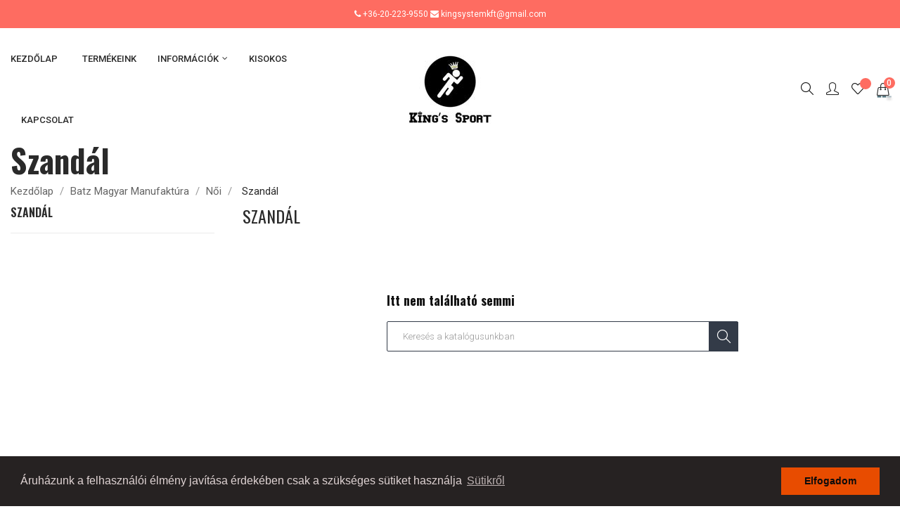

--- FILE ---
content_type: text/html; charset=utf-8
request_url: https://kingsport.hu/92-szandal
body_size: 15825
content:
<!doctype html>
<html lang="hu"  class="default" >

  <head>
    
      
  <meta charset="utf-8">


  <meta http-equiv="x-ua-compatible" content="ie=edge">



  <title>Szandál</title>
  <meta name="description" content="">
  <meta name="keywords" content="">
        <link rel="canonical" href="https://kingsport.hu/92-szandal">
    
          <link rel="alternate" href="https://kingsport.hu/92-szandal" hreflang="hu">
      
  
                  <link rel="alternate" href="https://kingsport.hu/92-szandal" hreflang="hu">
        



  <meta name="viewport" content="width=device-width, initial-scale=1">



  <link rel="icon" type="image/vnd.microsoft.icon" href="/img/favicon.ico?1585298486">
  <link rel="shortcut icon" type="image/x-icon" href="/img/favicon.ico?1585298486">


  

    <link rel="stylesheet" href="https://kingsport.hu/themes/at_folio/assets/css/theme.css" type="text/css" media="all">
  <link rel="stylesheet" href="https://kingsport.hu/modules/blockreassurance/views/css/front.css" type="text/css" media="all">
  <link rel="stylesheet" href="https://kingsport.hu/modules/pccookieconsent/views/css/cookieconsent.min.css" type="text/css" media="all">
  <link rel="stylesheet" href="https://kingsport.hu/modules/ps_facetedsearch/views/dist/front.css" type="text/css" media="all">
  <link rel="stylesheet" href="https://kingsport.hu/themes/at_folio/modules/leobootstrapmenu/views/css/megamenu.css" type="text/css" media="all">
  <link rel="stylesheet" href="https://kingsport.hu/themes/at_folio/modules/leobootstrapmenu/views/css/leomenusidebar.css" type="text/css" media="all">
  <link rel="stylesheet" href="https://kingsport.hu/themes/at_folio/modules/leoslideshow/views/css/typo/typo.css" type="text/css" media="all">
  <link rel="stylesheet" href="https://kingsport.hu/themes/at_folio/modules/leoslideshow/views/css/iView/iview.css" type="text/css" media="all">
  <link rel="stylesheet" href="https://kingsport.hu/themes/at_folio/modules/leoslideshow/views/css/iView/skin_4_responsive/style.css" type="text/css" media="all">
  <link rel="stylesheet" href="https://kingsport.hu/modules/leofeature/views/css/jquery.mCustomScrollbar.css" type="text/css" media="all">
  <link rel="stylesheet" href="https://kingsport.hu/themes/at_folio/modules/leofeature/views/css/front.css" type="text/css" media="all">
  <link rel="stylesheet" href="https://kingsport.hu/themes/at_folio/modules/leoquicklogin/views/css/front.css" type="text/css" media="all">
  <link rel="stylesheet" href="https://kingsport.hu/themes/at_folio/modules/leoblog/views/css/leoblog.css" type="text/css" media="all">
  <link rel="stylesheet" href="https://kingsport.hu/js/jquery/ui/themes/base/minified/jquery-ui.min.css" type="text/css" media="all">
  <link rel="stylesheet" href="https://kingsport.hu/js/jquery/ui/themes/base/minified/jquery.ui.theme.min.css" type="text/css" media="all">
  <link rel="stylesheet" href="https://kingsport.hu/js/jquery/plugins/fancybox/jquery.fancybox.css" type="text/css" media="all">
  <link rel="stylesheet" href="https://kingsport.hu/modules/blockgrouptop/views/css/blockgrouptop.css" type="text/css" media="all">
  <link rel="stylesheet" href="https://kingsport.hu/themes/at_folio/modules/leoproductsearch/views/css/leosearch.css" type="text/css" media="all">
  <link rel="stylesheet" href="https://kingsport.hu/modules/leoproductsearch/views/css/jquery.autocomplete_productsearch.css" type="text/css" media="all">
  <link rel="stylesheet" href="https://kingsport.hu/themes/at_folio/assets/css/custom.css" type="text/css" media="all">
  <link rel="stylesheet" href="https://kingsport.hu/modules/appagebuilder/views/css/animate.css" type="text/css" media="all">
  <link rel="stylesheet" href="https://kingsport.hu/themes/at_folio/modules/appagebuilder/views/css/owl.carousel.css" type="text/css" media="all">
  <link rel="stylesheet" href="https://kingsport.hu/themes/at_folio/modules/appagebuilder/views/css/owl.theme.css" type="text/css" media="all">
  <link rel="stylesheet" href="https://kingsport.hu/themes/at_folio/modules/appagebuilder/views/css/slick-theme.css" type="text/css" media="all">
  <link rel="stylesheet" href="https://kingsport.hu/themes/at_folio/modules/appagebuilder/views/css/slick.css" type="text/css" media="all">
  <link rel="stylesheet" href="https://kingsport.hu/themes/at_folio/modules/appagebuilder/views/css/ApImageHotspot.css" type="text/css" media="all">
  <link rel="stylesheet" href="https://kingsport.hu/themes/at_folio/modules/appagebuilder/views/css/styles.css" type="text/css" media="all">
  <link rel="stylesheet" href="https://kingsport.hu/modules/appagebuilder/views/css/unique.css" type="text/css" media="all">
  <link rel="stylesheet" href="https://kingsport.hu/themes/at_folio/modules/appagebuilder/views/css/positions/headerposition1536273190.css" type="text/css" media="all">
  <link rel="stylesheet" href="https://kingsport.hu/themes/at_folio/modules/appagebuilder/views/css/positions/footerposition1536069004.css" type="text/css" media="all">
  <link rel="stylesheet" href="https://kingsport.hu/themes/at_folio/modules/appagebuilder/views/css/profiles/profile1535922143.css" type="text/css" media="all">



    


  

  <script type="text/javascript">
        var LEO_COOKIE_THEME = "AT_FOLIO_PANEL_CONFIG";
        var add_cart_error = "Hiba t\u00f6rt\u00e9nt, pr\u00f3b\u00e1ld meg m\u00e9g egyszer";
        var ajaxsearch = "1";
        var buttoncompare_title_add = "\u00d6sszehasonl\u00edtom";
        var buttoncompare_title_remove = "T\u00f6lr\u00e9s az \u00f6sszehasonl\u00edt\u00e1sb\u00f3l";
        var buttonwishlist_title_add = "K\u00edv\u00e1ns\u00e1glist\u00e1hoz";
        var buttonwishlist_title_remove = "T\u00f6rl\u00e9s a k\u00edv\u00e1ns\u00e1glist\u00e1b\u00f3l";
        var cancel_rating_txt = "Cancel Rating";
        var comparator_max_item = 3;
        var compared_products = [];
        var disable_review_form_txt = "Not exists a criterion to review for this product or this language";
        var enable_dropdown_defaultcart = 1;
        var enable_flycart_effect = 1;
        var enable_notification = 1;
        var height_cart_item = "135";
        var isLogged = false;
        var leo_push = 0;
        var leo_search_url = "https:\/\/kingsport.hu\/module\/leoproductsearch\/productsearch";
        var leo_token = "cf169678efa43e75e700d8ed950fb538";
        var leoproductsearch_static_token = "cf169678efa43e75e700d8ed950fb538";
        var leoproductsearch_token = "74f140f1b71bc4b94862e31fe9d5558a";
        var lf_is_gen_rtl = false;
        var lps_show_product_img = "1";
        var lps_show_product_price = "1";
        var lql_ajax_url = "https:\/\/kingsport.hu\/module\/leoquicklogin\/leocustomer";
        var lql_is_gen_rtl = false;
        var lql_module_dir = "\/modules\/leoquicklogin\/";
        var lql_myaccount_url = "https:\/\/kingsport.hu\/sajat-fiok";
        var lql_redirect = "";
        var number_cartitem_display = 3;
        var numpro_display = "100";
        var prestashop = {"cart":{"products":[],"totals":{"total":{"type":"total","label":"\u00d6sszesen","amount":0,"value":"0\u00a0Ft"},"total_including_tax":{"type":"total","label":"\u00d6sszesen (brutt\u00f3)","amount":0,"value":"0\u00a0Ft"},"total_excluding_tax":{"type":"total","label":"\u00d6sszesen (\u00c1fa n\u00e9lk\u00fcl)","amount":0,"value":"0\u00a0Ft"}},"subtotals":{"products":{"type":"products","label":"R\u00e9sz\u00f6sszeg","amount":0,"value":"0\u00a0Ft"},"discounts":null,"shipping":{"type":"shipping","label":"Sz\u00e1ll\u00edt\u00e1s","amount":0,"value":"Ingyen!"},"tax":null},"products_count":0,"summary_string":"0 term\u00e9k","vouchers":{"allowed":0,"added":[]},"discounts":[],"minimalPurchase":0,"minimalPurchaseRequired":""},"currency":{"name":"Magyar forint","iso_code":"HUF","iso_code_num":"348","sign":"Ft"},"customer":{"lastname":null,"firstname":null,"email":null,"birthday":null,"newsletter":null,"newsletter_date_add":null,"optin":null,"website":null,"company":null,"siret":null,"ape":null,"is_logged":false,"gender":{"type":null,"name":null},"addresses":[]},"language":{"name":"Magyar (Hungarian)","iso_code":"hu","locale":"hu-HU","language_code":"hu","is_rtl":"0","date_format_lite":"Y-m-d","date_format_full":"Y-m-d H:i:s","id":1},"page":{"title":"","canonical":"https:\/\/kingsport.hu\/92-szandal","meta":{"title":"Szand\u00e1l","description":"","keywords":"","robots":"index"},"page_name":"category","body_classes":{"lang-hu":true,"lang-rtl":false,"country-HU":true,"currency-HUF":true,"layout-left-column":true,"page-category":true,"tax-display-enabled":true,"category-id-92":true,"category-Szand\u00e1l":true,"category-id-parent-89":true,"category-depth-level-4":true},"admin_notifications":[]},"shop":{"name":"Kingsport -  Feh\u00e9rnem\u0171 \u00e9s Sportruh\u00e1zat","logo":"\/img\/kingsport-fehernemu-es-sportruhazat-logo-1585298175.jpg","stores_icon":"\/img\/logo_stores.png","favicon":"\/img\/favicon.ico"},"urls":{"base_url":"https:\/\/kingsport.hu\/","current_url":"https:\/\/kingsport.hu\/92-szandal","shop_domain_url":"https:\/\/kingsport.hu","img_ps_url":"https:\/\/kingsport.hu\/img\/","img_cat_url":"https:\/\/kingsport.hu\/img\/c\/","img_lang_url":"https:\/\/kingsport.hu\/img\/l\/","img_prod_url":"https:\/\/kingsport.hu\/img\/p\/","img_manu_url":"https:\/\/kingsport.hu\/img\/m\/","img_sup_url":"https:\/\/kingsport.hu\/img\/su\/","img_ship_url":"https:\/\/kingsport.hu\/img\/s\/","img_store_url":"https:\/\/kingsport.hu\/img\/st\/","img_col_url":"https:\/\/kingsport.hu\/img\/co\/","img_url":"https:\/\/kingsport.hu\/themes\/at_folio\/assets\/img\/","css_url":"https:\/\/kingsport.hu\/themes\/at_folio\/assets\/css\/","js_url":"https:\/\/kingsport.hu\/themes\/at_folio\/assets\/js\/","pic_url":"https:\/\/kingsport.hu\/upload\/","pages":{"address":"https:\/\/kingsport.hu\/cim","addresses":"https:\/\/kingsport.hu\/cimek","authentication":"https:\/\/kingsport.hu\/belepes-a-kingsport-aruhazba","cart":"https:\/\/kingsport.hu\/kosar","category":"https:\/\/kingsport.hu\/index.php?controller=category","cms":"https:\/\/kingsport.hu\/index.php?controller=cms","contact":"https:\/\/kingsport.hu\/kapcsolat","discount":"https:\/\/kingsport.hu\/kedvezmeny","guest_tracking":"https:\/\/kingsport.hu\/gyors-rendeles","history":"https:\/\/kingsport.hu\/rendeles-elozmenyek","identity":"https:\/\/kingsport.hu\/vasarlo-adatok","index":"https:\/\/kingsport.hu\/","my_account":"https:\/\/kingsport.hu\/sajat-fiok","order_confirmation":"https:\/\/kingsport.hu\/rendeles-visszaigazolas","order_detail":"https:\/\/kingsport.hu\/index.php?controller=order-detail","order_follow":"https:\/\/kingsport.hu\/rendeles-kovetese","order":"https:\/\/kingsport.hu\/befejezett rendel\u00e9s","order_return":"https:\/\/kingsport.hu\/index.php?controller=order-return","order_slip":"https:\/\/kingsport.hu\/szamla-modositasok","pagenotfound":"https:\/\/kingsport.hu\/fehernemu-sportruha-nem-talalhato","password":"https:\/\/kingsport.hu\/jelszo-emlekezteto","pdf_invoice":"https:\/\/kingsport.hu\/index.php?controller=pdf-invoice","pdf_order_return":"https:\/\/kingsport.hu\/index.php?controller=pdf-order-return","pdf_order_slip":"https:\/\/kingsport.hu\/index.php?controller=pdf-order-slip","prices_drop":"https:\/\/kingsport.hu\/akcios-sportcipok-fehernemuk","product":"https:\/\/kingsport.hu\/index.php?controller=product","search":"https:\/\/kingsport.hu\/sportciopok-fehernemuk-keresese","sitemap":"https:\/\/kingsport.hu\/oldalt\u00e9rk\u00e9p","stores":"https:\/\/kingsport.hu\/kingsport-mohacs","supplier":"https:\/\/kingsport.hu\/sport-es-fehernemu-beszallitok","register":"https:\/\/kingsport.hu\/belepes-a-kingsport-aruhazba?create_account=1","order_login":"https:\/\/kingsport.hu\/befejezett rendel\u00e9s?login=1"},"alternative_langs":{"hu":"https:\/\/kingsport.hu\/92-szandal"},"theme_assets":"\/themes\/at_folio\/assets\/","actions":{"logout":"https:\/\/kingsport.hu\/?mylogout="},"no_picture_image":{"bySize":{"small_default":{"url":"https:\/\/kingsport.hu\/img\/p\/hu-default-small_default.jpg","width":98,"height":135},"cart_default":{"url":"https:\/\/kingsport.hu\/img\/p\/hu-default-cart_default.jpg","width":135,"height":186},"medium_default":{"url":"https:\/\/kingsport.hu\/img\/p\/hu-default-medium_default.jpg","width":239,"height":330},"home_default":{"url":"https:\/\/kingsport.hu\/img\/p\/hu-default-home_default.jpg","width":500,"height":690},"large_default":{"url":"https:\/\/kingsport.hu\/img\/p\/hu-default-large_default.jpg","width":600,"height":600}},"small":{"url":"https:\/\/kingsport.hu\/img\/p\/hu-default-small_default.jpg","width":98,"height":135},"medium":{"url":"https:\/\/kingsport.hu\/img\/p\/hu-default-medium_default.jpg","width":239,"height":330},"large":{"url":"https:\/\/kingsport.hu\/img\/p\/hu-default-large_default.jpg","width":600,"height":600},"legend":""}},"configuration":{"display_taxes_label":true,"display_prices_tax_incl":true,"is_catalog":false,"show_prices":true,"opt_in":{"partner":false},"quantity_discount":{"type":"discount","label":"Kedvezm\u00e9ny"},"voucher_enabled":0,"return_enabled":0},"field_required":[],"breadcrumb":{"links":[{"title":"Kezd\u0151lap","url":"https:\/\/kingsport.hu\/"},{"title":"Batz Magyar Manufakt\u00fara","url":"https:\/\/kingsport.hu\/88-batz-magyar-manufaktura-"},{"title":"N\u0151i","url":"https:\/\/kingsport.hu\/89-noi"},{"title":"Szand\u00e1l","url":"https:\/\/kingsport.hu\/92-szandal"}],"count":4},"link":{"protocol_link":"https:\/\/","protocol_content":"https:\/\/"},"time":1769426768,"static_token":"cf169678efa43e75e700d8ed950fb538","token":"74f140f1b71bc4b94862e31fe9d5558a"};
        var productcompare_add = "A term\u00e9ket hozz\u00e1adtuk az \u00f6sszehasonl\u00edt\u00e1shoz.";
        var productcompare_add_error = "Hiba t\u00f6rt\u00e9nt hozz\u00e1ad\u00e1skor";
        var productcompare_max_item = "Nem lehet t\u00f6bb, mint 3 term\u00e9ket \u00f6sszehasonl\u00edtani";
        var productcompare_remove = "A term\u00e9ket elt\u00e1vol\u00edtottuk az \u00f6sszehasonl\u00edt\u00e1sb\u00f3l";
        var productcompare_remove_error = "Hiba t\u00f6rt\u00e9nt t\u00f6rl\u00e9skor";
        var productcompare_url = "https:\/\/kingsport.hu\/module\/leofeature\/productscompare";
        var productcompare_viewlistcompare = "Term\u00e9kek megtekint\u00e9se";
        var psr_icon_color = "#F19D76";
        var review_error = "Hiba t\u00f6rt\u00e9nt, pr\u00f3b\u00e1ld meg m\u00e9g egyszer";
        var show_popup = 1;
        var txt_not_found = "Nem tal\u00e1ltam term\u00e9ket";
        var type_dropdown_defaultcart = "slidebar_right";
        var type_flycart_effect = "fade";
        var width_cart_item = "300";
        var wishlist_add = "A term\u00e9ket sikeresen k\u00edv\u00e1ns\u00e1g list\u00e1hoz helyezt\u00fck.";
        var wishlist_cancel_txt = "M\u00e9gsem";
        var wishlist_confirm_del_txt = "T\u00f6r\u00f6lj\u00fck a kiv\u00e1lasztott t\u00e9telt";
        var wishlist_del_default_txt = "Nem lehet t\u00f6r\u00f6lni az alap\u00e9rtelmezett k\u00edv\u00e1ns\u00e1glist\u00e1t";
        var wishlist_email_txt = "Email";
        var wishlist_loggin_required = "Be kell jelentkezni a k\u00edv\u00e1ns\u00e1glista kezel\u00e9s\u00e9hez.";
        var wishlist_ok_txt = "Ok";
        var wishlist_quantity_required = "Meg kell adni a mennyis\u00e9get";
        var wishlist_remove = "A term\u00e9ket sikeresen t\u00f6r\u00f6lt\u00fck a k\u00edv\u00e1ns\u00e1g list\u00e1b\u00f3l.";
        var wishlist_reset_txt = "Vissza\u00e1ll\u00edt\u00e1s";
        var wishlist_send_txt = "K\u00fcld\u00e9s";
        var wishlist_send_wishlist_txt = "K\u00edv\u00e1ns\u00e1glista k\u00fcld\u00e9se";
        var wishlist_url = "https:\/\/kingsport.hu\/module\/leofeature\/mywishlist";
        var wishlist_viewwishlist = "K\u00edv\u00e1ns\u00e1glista megtekint\u00e9se";
      </script>
<script type="text/javascript">
	var choosefile_text = "Fájl kiválasztása";
	var turnoff_popup_text = "Ne mutassa ezt többet";

	var size_item_quickview = 144;
	var style_scroll_quickview = 'horizontal';
	
	var size_item_page = 144;
	var style_scroll_page = 'horizontal';
	
	var size_item_quickview_attr = 144;	
	var style_scroll_quickview_attr = 'horizontal';
	
	var size_item_popup = 190;
	var style_scroll_popup = 'vertical';
</script>


  <script type="text/javascript">
	
	var FancyboxI18nClose = "Bezár";
	var FancyboxI18nNext = "Next";
	var FancyboxI18nPrev = "Previous";
	var current_link = "http://kingsport.hu/";		
	var currentURL = window.location;
	currentURL = String(currentURL);
	currentURL = currentURL.replace("https://","").replace("http://","").replace("www.","").replace( /#\w*/, "" );
	current_link = current_link.replace("https://","").replace("http://","").replace("www.","");
	var text_warning_select_txt = "Please select One to remove?";
	var text_confirm_remove_txt = "Are you sure to remove footer row?";
	var close_bt_txt = "Bezár";
	var list_menu = [];
	var list_menu_tmp = {};
	var list_tab = [];
	var isHomeMenu = 0;
	
</script>    <script>
        window.addEventListener("load", function(){
            window.cookieconsent.initialise({
                "palette": {
                    "popup": {
                        "background": "#262222",
                        "text": "#e0d4d4"
                    },
                    "button": {
                                                "background": "#e84c00",
                        "text": "#0d0b0b"
                                            }
                },
                                                                                                                "content": {
                    "message": "Áruházunk a felhasználói élmény javítása érdekében csak a szükséges sütiket használja",
                    "dismiss": "Elfogadom",
                    "link": "Sütikről",
                    "href": "https://kingsport.hu/content/6-kingsport-sutik"
                                    }
            })});
    </script>

    <script>
        var prefix = '';
        var sufix = '';

        function getURLParameter(url, name) {
            return (RegExp(name + '=' + '(.+?)(&|$)').exec(url)||[,null])[1];
        }

        !function(f,b,e,v,n,t,s){if(f.fbq)return;n=f.fbq=function(){n.callMethod?
        n.callMethod.apply(n,arguments):n.queue.push(arguments)};if(!f._fbq)f._fbq=n;
        n.push=n;n.loaded=!0;n.version='2.0';n.queue=[];t=b.createElement(e);t.async=!0;
        t.src=v;s=b.getElementsByTagName(e)[0];s.parentNode.insertBefore(t,s)}(window,
        document,'script','https://connect.facebook.net/en_US/fbevents.js');
        
                    fbq('init', '');
        
        
        
        
        
                
        
                        
                                function reinitaddtocart() {
                            }
            document.addEventListener("DOMContentLoaded", function(event) {
                reinitaddtocart();
            });
        
        
    </script>

<!-- @file modules\appagebuilder\views\templates\hook\header -->

<script>
    /**
     * List functions will run when document.ready()
     */
    var ap_list_functions = [];
    /**
     * List functions will run when window.load()
     */
    var ap_list_functions_loaded = [];

    /**
     * List functions will run when document.ready() for theme
     */
    
    var products_list_functions = [];
</script>


<script type='text/javascript'>
    var leoOption = {
        category_qty:1,
        product_list_image:1,
        product_one_img:1,
        productCdown: 1,
        productColor: 0,
        homeWidth: 500,
        homeheight: 690,
	}

    ap_list_functions.push(function(){
        if (typeof $.LeoCustomAjax !== "undefined" && $.isFunction($.LeoCustomAjax)) {
            var leoCustomAjax = new $.LeoCustomAjax();
            leoCustomAjax.processAjax();
        }
    });
</script>




    
  </head>

  <body id="category" class="lang-hu country-hu currency-huf layout-left-column page-category tax-display-enabled category-id-92 category-szandal category-id-parent-89 category-depth-level-4 fullwidth">

    
      
    

    <main id="page">
      
              
      <header id="header">
        <div class="header-container">
          
            
  <div class="header-banner">
          <div class="container">
              <div class="inner"></div>
          </div>
        </div>



  <nav class="header-nav">
    <div class="topnav">
              <div class="inner"></div>
          </div>
    <div class="bottomnav">
              <div class="inner"><!-- @file modules\appagebuilder\views\templates\hook\ApRow -->
<div class="wrapper"      >
	 <div class="container container-large">
    <div        class="row ApRow  has-bg bg-boxed"
	        data-bg=" no-repeat"                style="background: no-repeat;"        >
                                            <!-- @file modules\appagebuilder\views\templates\hook\ApColumn -->
<div    class="col-xl-12 col-lg-12 col-md-12 col-sm-12 col-xs-12 col-sp-12  ApColumn "
	    >
                    <!-- @file modules\appagebuilder\views\templates\hook\ApGeneral -->
<div     class="block text-xs-center ApRawHtml">
	                    <div class="nav-content"> <i class="fa fa-phone"></i><a href="tel:+36202239550"> +36-20-223-9550 </a> <i class="fa fa-envelope"></i> <a href="#" class="cryptedmail" data-name="kingsystemkft" data-domain="gmail" data-tld="com" onclick="window.location.href = 'mailto:' + this.dataset.name + '@' + this.dataset.domain + '.' + this.dataset.tld; return false;"></a></div>    	</div>
    </div>            </div>
</div>
</div>
    </div>
          </div>
  </nav>



  <div class="header-top">
          <div class="inner"><!-- @file modules\appagebuilder\views\templates\hook\ApRow -->
<div class="wrapper"      >
	 <div class="container container-large">
    <div        class="row header-flex ApRow  has-bg bg-boxed"
	        data-bg=" no-repeat"                style="background: no-repeat;"        >
                                            <!-- @file modules\appagebuilder\views\templates\hook\ApColumn -->
<div    class="col-xl-5 col-lg-7 col-md-4 col-sm-4 col-xs-3 col-sp-3 left-header ApColumn "
	    >
                    <!-- @file modules\appagebuilder\views\templates\hook\ApSlideShow -->
<div id="memgamenu-form_1542384205" class="ApMegamenu">
				<nav data-megamenu-id="1542384205" class="leo-megamenu cavas_menu navbar navbar-default enable-canvas " role="navigation">
			<!-- Brand and toggle get grouped for better mobile display -->
			<div class="navbar-header">
				<button type="button" class="navbar-toggler hidden-lg-up" data-toggle="collapse" data-target=".megamenu-off-canvas-1542384205">
					<span class="sr-only">Toggle navigation</span>
					&#9776;
					<!--
					<span class="icon-bar"></span>
					<span class="icon-bar"></span>
					<span class="icon-bar"></span>
					-->
				</button>
			</div>
			<!-- Collect the nav links, forms, and other content for toggling -->
						<div class="leo-top-menu collapse navbar-toggleable-md megamenu-off-canvas megamenu-off-canvas-1542384205"><ul class="nav navbar-nav megamenu horizontal"><li class="nav-item   " ><a href="https://kingsport.hu/" target="_self" class="nav-link has-category"><span class="menu-title">Kezdőlap</span></a></li><li class="nav-item   " ><a href="https://kingsport.hu/2-kezdolap" target="_self" class="nav-link has-category"><span class="menu-title">Termékeink</span></a></li><li class="nav-item parent dropdown    " ><a class="nav-link dropdown-toggle has-category" data-toggle="dropdown" href="https://kingsport.hu/#" target="_self"><span class="menu-title">Információk</span></a><b class="caret"></b><div class="dropdown-menu level1" ><div class="dropdown-menu-inner"><div class="row"><div class="col-sm-12 mega-col" data-colwidth="12" data-type="menu" ><div class="inner"><ul><li class="nav-item   " ><a class="nav-link" href="https://kingsport.hu/content/1-szallitas" target="_self"><span class="menu-title">Szállítás</span></a></li><li class="nav-item   " ><a class="nav-link" href="https://kingsport.hu/content/5-biztonsagos-fizetes-es-rendeles" target="_self"><span class="menu-title">Biztonságos rendelés</span></a></li><li class="nav-item   " ><a class="nav-link" href="https://kingsport.hu/content/3-altalanos-szerzodesi-feltetelek" target="_self"><span class="menu-title">Ászf</span></a></li><li class="nav-item   " ><a class="nav-link" href="https://kingsport.hu/content/2-adatvedelmi-nyilatkozat" target="_self"><span class="menu-title">Adatvédelem</span></a></li><li class="nav-item   " ><a class="nav-link" href="https://kingsport.hu/content/6-kingsport-sutik" target="_self"><span class="menu-title">Sütikről</span></a></li><li class="nav-item   " ><a class="nav-link" href="https://kingsport.hu/content/4-kik-vagyunk" target="_self"><span class="menu-title">Kik vagyunk</span></a></li><li class="nav-item   " ><a class="nav-link" href="https://kingsport.hu/content/7-fizetesi-lehetosegek" target="_self"><span class="menu-title">Fizetési lehetőségek</span></a></li><li class="nav-item   " ><a class="nav-link" href="https://kingsport.hu/content/8-elallas" target="_self"><span class="menu-title">Elállás</span></a></li></ul></div></div></div></div></div></li><li class="nav-item   " ><a href="https://kingsport.hu/blog.html" target="_self" class="nav-link has-category"><span class="menu-title">Kisokos</span></a></li><li class="nav-item   " ><a href="https://kingsport.hu/kapcsolat" target="_self" class="nav-link has-category"><span class="menu-title">Kapcsolat</span></a></li></ul></div>
	</nav>
	<script type="text/javascript">
	// <![CDATA[				
			// var type="horizontal";
			// checkActiveLink();
			// checkTarget();
			list_menu_tmp.id = '1542384205';
			list_menu_tmp.type = 'horizontal';
	// ]]>
	
									
				// offCanvas();
				// var show_cavas = 1;
				// console.log('testaaa');
				// console.log(show_cavas);
				list_menu_tmp.show_cavas =1;
			
		
				
		list_menu_tmp.list_tab = list_tab;
		list_menu.push(list_menu_tmp);
		list_menu_tmp = {};	
		list_tab = {};
		
	</script>
	</div>

    </div><!-- @file modules\appagebuilder\views\templates\hook\ApColumn -->
<div    class="col-xl-2 col-lg-2 col-md-12 col-sm-12 col-xs-12 col-sp-12 header-logo ApColumn "
	    >
                    <!-- @file modules\appagebuilder\views\templates\hook\ApGenCode -->

	<a href="https://kingsport.hu/">     <img class="logo img-fluid" src="/img/kingsport-fehernemu-es-sportruhazat-logo-1585298175.jpg" alt="Kingsport -  Fehérnemű és Sportruházat"></a>

    </div><!-- @file modules\appagebuilder\views\templates\hook\ApColumn -->
<div    class="col-xl-5 col-lg-3 col-md-12 col-sm-12 col-xs-12 col-sp-12 right-header ApColumn "
	    >
                    <!-- @file modules\appagebuilder\views\templates\hook\ApModule -->
<div id="cart-block">
  <div class="blockcart cart-preview inactive" data-refresh-url="//kingsport.hu/module/ps_shoppingcart/ajax">
    <div class="header">
              <span class="title_cart">Kosár</span>
        <i class="icon-handbag"></i>
        <div class="cart-quantity">
          <span class="cart-products-count">0<span class="cart-unit hidden-xl-down"> Termékek</span></span>
        </div>
                  <div class="mini_card">
            <span>A kosarad jelenleg üres.</span>
          </div>
                  </div>
  </div>
</div>
<!-- @file modules\appagebuilder\views\templates\hook\ApGenCode -->

	<ul class="button-list">  <li>    <a class="ap-btn-wishlist" href="//kingsport.hu/module/leofeature/mywishlist" title="Kiívánságlista" rel="nofollow">      <i class="icon-heart"></i>      <span class="ap-total-wishlist ap-total"></span>    </a>      </li></ul>
<!-- @file modules\appagebuilder\views\templates\hook\ApModule -->
						<div class="dropdown">
						  	<div class="ap-quick-login js-dropdown popup-over">
				<a href="javascript:void(0)" class="leo-quickloginleo-dropdown dropdown-toggle popup-title" data-enable-sociallogin="" data-type="dropdown" data-layout="login" data-toggle="dropdown" aria-haspopup="true" aria-expanded="false" title="Quick Login" rel="nofollow">
					<i class="icon-user"></i>
					<span class="text-title hidden-xl-down">Login</span>
				</a>
										<div class="popup-content dropdown-menu leo-dropdown-wrapper">
							<div class="leo-quicklogin-form row dropdown">
		<div class="leo-form leo-login-form col-sm-12 leo-form-active full-width">
		<h3 class="leo-login-title">			
			<span class="title-both">
				Bejelentkezés meglévő fiókkal
			</span>
			<span class="title-only">
				Belépés / Regisztráció
			</span>		
		</h3>
		<form class="lql-form-content leo-login-form-content" action="#" method="post">
			<div class="form-group lql-form-mesg has-success">					
			</div>			
			<div class="form-group lql-form-mesg has-danger">					
			</div>
			<div class="form-group lql-form-content-element">
				<input type="email" class="form-control lql-email-login" name="lql-email-login" required="" placeholder="E-Mail cím">
			</div>
			<div class="form-group lql-form-content-element">
				<input type="password" class="form-control lql-pass-login" name="lql-pass-login" required="" placeholder="Jelszó">
			</div>
			<div class="form-group row lql-form-content-element">				
				<div class="col-xs-6">
											<input type="checkbox" class="lql-rememberme" name="lql-rememberme">
						<label class="form-control-label"><span>Emlékezz rám</span></label>
									</div>				
				<div class="col-xs-6 text-sm-right">
					<a role="button" href="#" class="leoquicklogin-forgotpass">Elfelejtett jelszó ?</a>
				</div>
			</div>
			<div class="form-group text-right">
				<button type="submit" class="form-control-submit lql-form-bt lql-login-bt btn btn-primary">			
					<span class="leoquicklogin-loading leoquicklogin-cssload-speeding-wheel"></span>
					<i class="leoquicklogin-icon leoquicklogin-success-icon material-icons">&#xE876;</i>
					<i class="leoquicklogin-icon leoquicklogin-fail-icon material-icons">&#xE033;</i>
					<span class="lql-bt-txt">					
						Belépés
					</span>
				</button>
			</div>
			<div class="form-group lql-callregister">
				<a role="button" href="#" class="lql-callregister-action">Nincs fiókod? Itt létrehozhatod ?</a>
			</div>
		</form>
		<div class="leo-resetpass-form">
			<h3>Jelszó visszaállítása</h3>
			<form class="lql-form-content leo-resetpass-form-content" action="#" method="post">
				<div class="form-group lql-form-mesg has-success">					
				</div>			
				<div class="form-group lql-form-mesg has-danger">					
				</div>
				<div class="form-group lql-form-content-element">
					<input type="email" class="form-control lql-email-reset" name="lql-email-reset" required="" placeholder="E-Mail cím">
				</div>
				<div class="form-group">					
					<button type="submit" class="form-control-submit lql-form-bt leoquicklogin-reset-pass-bt btn btn-primary">			
						<span class="leoquicklogin-loading leoquicklogin-cssload-speeding-wheel"></span>
						<i class="leoquicklogin-icon leoquicklogin-success-icon material-icons">&#xE876;</i>
						<i class="leoquicklogin-icon leoquicklogin-fail-icon material-icons">&#xE033;</i>
						<span class="lql-bt-txt">					
							Jelszó visszaállítása
						</span>
					</button>
				</div>
				
			</form>
		</div>
	</div>
	<div class="leo-form leo-register-form col-sm-12 leo-form-inactive full-width">
		<h3 class="leo-register-title">
			Új fiók létrehozása
		</h3>
		<form class="lql-form-content leo-register-form-content" action="#" method="post">
			<div class="form-group lql-form-mesg has-success">					
			</div>			
			<div class="form-group lql-form-mesg has-danger">					
			</div>
			<div class="form-group lql-form-content-element">
				<input type="text" class="form-control lql-register-firstname" name="lql-register-firstname"  placeholder="Vezetéknév">
			</div>
			<div class="form-group lql-form-content-element">
				<input type="text" class="form-control lql-register-lastname" name="lql-register-lastname" required="" placeholder="Keresztnév">
			</div>
			<div class="form-group lql-form-content-element">
				<input type="email" class="form-control lql-register-email" name="lql-register-email" required="" placeholder="E-Mail cím">
			</div>
			<div class="form-group lql-form-content-element">
				<input type="password" class="form-control lql-register-pass" name="lql-register-pass" required="" placeholder="Jelszó">
			</div>
						<label>
			<div class="form-group lql-form-content-element leo-form-chk">
				<input type="checkbox" class="lql-register-check" name="lql-register-check"  >I agree to the terms.
			</div>
			</label>
						<div class="form-group text-right">				
				<button type="submit" name="submit" class="form-control-submit lql-form-bt lql-register-bt btn btn-primary">			
					<span class="leoquicklogin-loading leoquicklogin-cssload-speeding-wheel"></span>
					<i class="leoquicklogin-icon leoquicklogin-success-icon material-icons">&#xE876;</i>
					<i class="leoquicklogin-icon leoquicklogin-fail-icon material-icons">&#xE033;</i>
					<span class="lql-bt-txt">					
						Fiók létrehozása
					</span>
				</button>
			</div>
			<div class="form-group lql-calllogin">
				<div>Van már fiókod?</div>
				<a role="button" href="#" class="lql-calllogin-action">Itt bejelentkezhetsz</a>
				vagy
				<a role="button" href="#" class="lql-calllogin-action lql-callreset-action">Jelszó visszaállítás</a>
			</div>
		</form>
	</div>
</div>


						</div>
					</div>
							</div>
		
	
<!-- @file modules\appagebuilder\views\templates\hook\ApModule -->


<!-- Block search module -->
<div id="leo_search_block_top" class="block exclusive search-by-category">
	<a id="show_search" href="javascript:void(0)" data-toggle="dropdown" class="float-xs-right popup-title">
	   <i class="icon-magnifier"></i>
	</a>
	<span class="close-overlay"><i class="material-icons">&#xE5CD;</i></span>
	<div class="over-layer"></div>
	<div class="block-form clearfix">
		<form method="get" action="https://kingsport.hu/index.php?controller=productsearch" id="leosearchtopbox">
			<input type="hidden" name="fc" value="module" />
			<input type="hidden" name="module" value="leoproductsearch" />
			<input type="hidden" name="controller" value="productsearch" />
						<div class="block_content clearfix">
				<div class="box-leoproductsearch-result">
					<div class="leoproductsearch-result container">
						<div class="leoproductsearch-loading cssload-container">
							<div class="cssload-speeding-wheel"></div>
						</div>
						<input class="search_query form-control grey" type="text" id="leo_search_query_top" name="search_query" value="" placeholder="Keress a katalógusból" />
						<button type="submit" id="leo_search_top_button" class="btn btn-default button button-small"><i class="material-icons">&#xE8B6;</i></button> 
					</div>
				</div>
				<div class="list-cate-wrapper">
					<input id="leosearchtop-cate-id" name="cate" value="" type="hidden">
					<a id="dropdownListCateTop" class="select-title" rel="nofollow" data-toggle="dropdown" aria-haspopup="true" aria-expanded="false">
						<span>Keress kategóriában</span>
					</a>
					<div class="list-cate dropdown-menu" aria-labelledby="dropdownListCateTop">
						<div class="container">
							<div class="row search-flex">
								<div class="col-lg-4 col-sp-12">
									<h4 class="title_block">Keress kategóriában</h4>
									<div class="box-cate">
										<a href="#" data-cate-id="" data-cate-name="Összes" class="cate-item active" >Összes</a>
										<a href="#" data-cate-id="2" data-cate-name="Kezdőlap" class="cate-item cate-level-1" >Kezdőlap</a>
										
  <a href="#" data-cate-id="10" data-cate-name="Férfi cipő" class="cate-item cate-level-2" >--Férfi cipő</a>
  <a href="#" data-cate-id="41" data-cate-name="Utcai cipő" class="cate-item cate-level-3" >---Utcai cipő</a>
  <a href="#" data-cate-id="42" data-cate-name="Futócipő" class="cate-item cate-level-3" >---Futócipő</a>
  <a href="#" data-cate-id="43" data-cate-name="Teremcipő" class="cate-item cate-level-3" >---Teremcipő</a>
  <a href="#" data-cate-id="44" data-cate-name="Kosarascipő" class="cate-item cate-level-3" >---Kosarascipő</a>
  <a href="#" data-cate-id="48" data-cate-name="Tennis cipő" class="cate-item cate-level-3" >---Tennis cipő</a>
  <a href="#" data-cate-id="11" data-cate-name="Női cipő" class="cate-item cate-level-2" >--Női cipő</a>
  <a href="#" data-cate-id="45" data-cate-name="Utcai cipő" class="cate-item cate-level-3" >---Utcai cipő</a>
  <a href="#" data-cate-id="46" data-cate-name="Futócipő" class="cate-item cate-level-3" >---Futócipő</a>
  <a href="#" data-cate-id="12" data-cate-name="Gyermek cipő" class="cate-item cate-level-2" >--Gyermek cipő</a>
  <a href="#" data-cate-id="49" data-cate-name="Foci cipő" class="cate-item cate-level-3" >---Foci cipő</a>
  <a href="#" data-cate-id="13" data-cate-name="Papucs" class="cate-item cate-level-2" >--Papucs</a>
  <a href="#" data-cate-id="23" data-cate-name="Férfi" class="cate-item cate-level-3" >---Férfi</a>
  <a href="#" data-cate-id="24" data-cate-name="Női" class="cate-item cate-level-3" >---Női</a>
  <a href="#" data-cate-id="25" data-cate-name="Gyermek" class="cate-item cate-level-3" >---Gyermek</a>
  <a href="#" data-cate-id="19" data-cate-name="Sportruházat" class="cate-item cate-level-2" >--Sportruházat</a>
  <a href="#" data-cate-id="20" data-cate-name="Férfi sportruházat" class="cate-item cate-level-3" >---Férfi sportruházat</a>
  <a href="#" data-cate-id="30" data-cate-name="Póló" class="cate-item cate-level-4" >----Póló</a>
  <a href="#" data-cate-id="31" data-cate-name="Nadrág" class="cate-item cate-level-4" >----Nadrág</a>
  <a href="#" data-cate-id="32" data-cate-name="Melegítő" class="cate-item cate-level-4" >----Melegítő</a>
  <a href="#" data-cate-id="33" data-cate-name="Dzseki" class="cate-item cate-level-4" >----Dzseki</a>
  <a href="#" data-cate-id="35" data-cate-name="Felsők,zipp pulóver" class="cate-item cate-level-4" >----Felsők,zipp pulóver</a>
  <a href="#" data-cate-id="21" data-cate-name="Női sportruházat" class="cate-item cate-level-3" >---Női sportruházat</a>
  <a href="#" data-cate-id="36" data-cate-name="Nadrág" class="cate-item cate-level-4" >----Nadrág</a>
  <a href="#" data-cate-id="37" data-cate-name="Póló" class="cate-item cate-level-4" >----Póló</a>
  <a href="#" data-cate-id="38" data-cate-name="Melegítő" class="cate-item cate-level-4" >----Melegítő</a>
  <a href="#" data-cate-id="39" data-cate-name="Felső" class="cate-item cate-level-4" >----Felső</a>
  <a href="#" data-cate-id="40" data-cate-name="Dzseki,kabát" class="cate-item cate-level-4" >----Dzseki,kabát</a>
  <a href="#" data-cate-id="22" data-cate-name="Gyermek sportruházat" class="cate-item cate-level-3" >---Gyermek sportruházat</a>
  <a href="#" data-cate-id="55" data-cate-name="Fehérnemű" class="cate-item cate-level-2" >--Fehérnemű</a>
  <a href="#" data-cate-id="56" data-cate-name="Triumph kollekció" class="cate-item cate-level-3" >---Triumph kollekció</a>
  <a href="#" data-cate-id="57" data-cate-name="Női" class="cate-item cate-level-4" >----Női</a>
  <a href="#" data-cate-id="59" data-cate-name="Melltartó" class="cate-item cate-level-5" >-----Melltartó</a>
  <a href="#" data-cate-id="60" data-cate-name="Merevítő nélküli" class="cate-item cate-level-6" >------Merevítő nélküli</a>
  <a href="#" data-cate-id="61" data-cate-name="Merevítős" class="cate-item cate-level-6" >------Merevítős</a>
  <a href="#" data-cate-id="62" data-cate-name="Előformázott" class="cate-item cate-level-6" >------Előformázott</a>
  <a href="#" data-cate-id="63" data-cate-name="Push-Up" class="cate-item cate-level-6" >------Push-Up</a>
  <a href="#" data-cate-id="64" data-cate-name="Levehető pántos" class="cate-item cate-level-6" >------Levehető pántos</a>
  <a href="#" data-cate-id="65" data-cate-name="Mr.Big" class="cate-item cate-level-3" >---Mr.Big</a>
  <a href="#" data-cate-id="66" data-cate-name="Női alsó" class="cate-item cate-level-4" >----Női alsó</a>
  <a href="#" data-cate-id="68" data-cate-name="Férfi alsók" class="cate-item cate-level-4" >----Férfi alsók</a>
  <a href="#" data-cate-id="69" data-cate-name="Zokni" class="cate-item cate-level-4" >----Zokni</a>
  <a href="#" data-cate-id="84" data-cate-name="Felina kollekció" class="cate-item cate-level-3" >---Felina kollekció</a>
  <a href="#" data-cate-id="85" data-cate-name="J.PRESS" class="cate-item cate-level-3" >---J.PRESS</a>
  <a href="#" data-cate-id="86" data-cate-name="Dorina kollekció" class="cate-item cate-level-3" >---Dorina kollekció</a>
  <a href="#" data-cate-id="70" data-cate-name="Fürdőruha" class="cate-item cate-level-2" >--Fürdőruha</a>
  <a href="#" data-cate-id="71" data-cate-name="Bikini" class="cate-item cate-level-3" >---Bikini</a>
  <a href="#" data-cate-id="78" data-cate-name="Paloma" class="cate-item cate-level-4" >----Paloma</a>
  <a href="#" data-cate-id="79" data-cate-name="Ocean" class="cate-item cate-level-4" >----Ocean</a>
  <a href="#" data-cate-id="80" data-cate-name="Sea" class="cate-item cate-level-4" >----Sea</a>
  <a href="#" data-cate-id="81" data-cate-name="Origami" class="cate-item cate-level-4" >----Origami</a>
  <a href="#" data-cate-id="82" data-cate-name="Mr.Big" class="cate-item cate-level-4" >----Mr.Big</a>
  <a href="#" data-cate-id="83" data-cate-name="Capella" class="cate-item cate-level-4" >----Capella</a>
  <a href="#" data-cate-id="72" data-cate-name="Tankini" class="cate-item cate-level-3" >---Tankini</a>
  <a href="#" data-cate-id="73" data-cate-name="Egybe részes  fürdőruha" class="cate-item cate-level-3" >---Egybe részes  fürdőruha</a>
  <a href="#" data-cate-id="74" data-cate-name="Férfi úszó" class="cate-item cate-level-2" >--Férfi úszó</a>
  <a href="#" data-cate-id="75" data-cate-name="Slip" class="cate-item cate-level-3" >---Slip</a>
  <a href="#" data-cate-id="76" data-cate-name="Sort" class="cate-item cate-level-3" >---Sort</a>
  <a href="#" data-cate-id="77" data-cate-name="Boxer" class="cate-item cate-level-3" >---Boxer</a>
  <a href="#" data-cate-id="88" data-cate-name="Batz Magyar Manufaktúra" class="cate-item cate-level-2" >--Batz Magyar Manufaktúra</a>
  <a href="#" data-cate-id="89" data-cate-name="Női" class="cate-item cate-level-3" >---Női</a>
  <a href="#" data-cate-id="91" data-cate-name="Papucs" class="cate-item cate-level-4" >----Papucs</a>
  <a href="#" data-cate-id="92" data-cate-name="Szandál" class="cate-item cate-level-4" >----Szandál</a>
  <a href="#" data-cate-id="93" data-cate-name="Klumpa" class="cate-item cate-level-4" >----Klumpa</a>
  <a href="#" data-cate-id="94" data-cate-name="Cipő" class="cate-item cate-level-4" >----Cipő</a>
  <a href="#" data-cate-id="90" data-cate-name="Férfi" class="cate-item cate-level-3" >---Férfi</a>
  <a href="#" data-cate-id="95" data-cate-name="Papucs" class="cate-item cate-level-4" >----Papucs</a>
  <a href="#" data-cate-id="96" data-cate-name="Klumpa" class="cate-item cate-level-4" >----Klumpa</a>
  
									</div>
								</div>
								<div class="col-lg-8 hidden-md-down">
									<!-- @file modules\appagebuilder\views\templates\hook\ApRow -->
    <div        class="row search-flex hidden-md-down ApRow  has-bg bg-boxed"
	        data-bg=" no-repeat"                style="background: no-repeat;"        >
                                            <!-- @file modules\appagebuilder\views\templates\hook\ApColumn -->
<div    class="col-sm-6 col-xs-6 col-sp-6 col-md-6 col-lg-6 col-xl-6  ApColumn "
	    >
                    <!-- @file modules\appagebuilder\views\templates\hook\ApProductList -->
    <div class="block ApProductList">
				<input type="hidden" class="apconfig" value='[base64]'/>
				<h4 class="title_block">
			New Product
		</h4>
		        </div>

    </div><!-- @file modules\appagebuilder\views\templates\hook\ApColumn -->
<div    class="col-sm-6 col-xs-6 col-sp-6 col-md-6 col-lg-6 col-xl-6  ApColumn "
	    >
                    <!-- @file modules\appagebuilder\views\templates\hook\ApProductList -->
    <div class="block ApProductList">
				<input type="hidden" class="apconfig" value='[base64]'/>
				<h4 class="title_block">
			Best Seller
		</h4>
		                <!-- Products list -->
    <ul class="product_list grid row plist-product">
                        <li class="ajax_block_product product_block 
                 col-lg-12 
                col-md-6 col-sm-6 col-xs-6 col-sp-12 first_item">
                                            <article class="product-miniature js-product-miniature" data-id-product="72" data-id-product-attribute="227" itemscope itemtype="http://schema.org/Product">
  <div class="thumbnail-container">
    <div class="product-image">
<!-- @file modules\appagebuilder\views\templates\front\products\file_tpl -->

	    		<a href="https://kingsport.hu/ferfi-cipo/72-227-nike-priority-low-.html#/29-cipomeret_felnott-42" class="thumbnail product-thumbnail">
	            <img
		class="img-fluid"
		src = "https://kingsport.hu/124-home_default/nike-priority-low-.jpg"
		alt = ""
		data-full-size-image-url = "https://kingsport.hu/124-large_default/nike-priority-low-.jpg"
	            >
		    		    	<span class="product-additional" data-idproduct="72"></span>
		    		    
			  			    <div class="product-price-and-shipping">
			      			    </div>
			  			
	    </a>
	

</div>
    <div class="product-meta">
<!-- @file modules\appagebuilder\views\templates\front\products\file_tpl -->

  <h3 class="h3 product-title" itemprop="name"><a href="https://kingsport.hu/ferfi-cipo/72-227-nike-priority-low-.html#/29-cipomeret_felnott-42">Nike Priority Low</a></h3>


<!-- @file modulesappagebuilderviewstemplatesfrontproductsfile_tpl -->
        
              <div class="product-price-and-shipping ">
              

              

              <span class="price" itemprop="offers" itemscope itemtype="http://schema.org/Offer">
                <span itemprop="priceCurrency" content="HUF"></span><span itemprop="price" content="19990">19 990 Ft</span>
              </span>
                            

              
            </div>
                  
</div>
  </div>
</article>
                                </li>
                    <li class="ajax_block_product product_block 
                 col-lg-12 
                col-md-6 col-sm-6 col-xs-6 col-sp-12 ">
                                            <article class="product-miniature js-product-miniature" data-id-product="182" data-id-product-attribute="883" itemscope itemtype="http://schema.org/Product">
  <div class="thumbnail-container">
    <div class="product-image">
<!-- @file modules\appagebuilder\views\templates\front\products\file_tpl -->

	    		<a href="https://kingsport.hu/kezdolap/182-883-jpress-701.html#/8-szin-feher/112-ferfi_also_meretek-m" class="thumbnail product-thumbnail">
	            <img
		class="img-fluid"
		src = "https://kingsport.hu/369-home_default/jpress-701.jpg"
		alt = ""
		data-full-size-image-url = "https://kingsport.hu/369-large_default/jpress-701.jpg"
	            >
		    		    	<span class="product-additional" data-idproduct="182"></span>
		    		    
			  			    <div class="product-price-and-shipping">
			      			    </div>
			  			
	    </a>
	

</div>
    <div class="product-meta">
<!-- @file modules\appagebuilder\views\templates\front\products\file_tpl -->

  <h3 class="h3 product-title" itemprop="name"><a href="https://kingsport.hu/kezdolap/182-883-jpress-701.html#/8-szin-feher/112-ferfi_also_meretek-m">J.Press 701</a></h3>


<!-- @file modulesappagebuilderviewstemplatesfrontproductsfile_tpl -->
        
              <div class="product-price-and-shipping ">
              

              

              <span class="price" itemprop="offers" itemscope itemtype="http://schema.org/Offer">
                <span itemprop="priceCurrency" content="HUF"></span><span itemprop="price" content="4790">4 790 Ft</span>
              </span>
                            

              
            </div>
                  
</div>
  </div>
</article>
                                </li>
                    <li class="ajax_block_product product_block 
                 col-lg-12 
                col-md-6 col-sm-6 col-xs-6 col-sp-12 last_item">
                                            <article class="product-miniature js-product-miniature" data-id-product="28" data-id-product-attribute="117" itemscope itemtype="http://schema.org/Product">
  <div class="thumbnail-container">
    <div class="product-image">
<!-- @file modules\appagebuilder\views\templates\front\products\file_tpl -->

	    		<a href="https://kingsport.hu/noi-cipo/28-117-adidas-dragon.html#/77-szin-pink/78-cipomeret_felnott-36_2_3" class="thumbnail product-thumbnail">
	            <img
		class="img-fluid"
		src = "https://kingsport.hu/37-home_default/adidas-dragon.jpg"
		alt = ""
		data-full-size-image-url = "https://kingsport.hu/37-large_default/adidas-dragon.jpg"
	            >
		    		    	<span class="product-additional" data-idproduct="28"></span>
		    		    
			  			    <div class="product-price-and-shipping">
			      			    </div>
			  			
	    </a>
	

</div>
    <div class="product-meta">
<!-- @file modules\appagebuilder\views\templates\front\products\file_tpl -->

  <h3 class="h3 product-title" itemprop="name"><a href="https://kingsport.hu/noi-cipo/28-117-adidas-dragon.html#/77-szin-pink/78-cipomeret_felnott-36_2_3">Adidas Dragon M25212</a></h3>


<!-- @file modulesappagebuilderviewstemplatesfrontproductsfile_tpl -->
        
              <div class="product-price-and-shipping ">
              

              

              <span class="price" itemprop="offers" itemscope itemtype="http://schema.org/Offer">
                <span itemprop="priceCurrency" content="HUF"></span><span itemprop="price" content="19990">19 990 Ft</span>
              </span>
                            

              
            </div>
                  
</div>
  </div>
</article>
                                </li>
                </ul>
    <!-- End Products list -->
    
    </div>
	    	
    </div>            </div>
    
								</div>
							</div>
						</div>
					</div>
				</div>
				
			</div>
		</form>
	</div>
</div>
<script type="text/javascript">
	var blocksearch_type = 'top';
</script>
<!-- /Block search module -->

    </div>            </div>
</div>
</div>
    </div>
          </div>
  
          
        </div>
      </header>
      
        
<aside id="notifications">
  <div class="container">
    
    
    
      </div>
</aside>
      
      <section id="wrapper">
       
        <nav data-depth="4" class="breadcrumb hidden-sm-down">
  <div class="container">
    <div class="box-breadcrumb">
              <h1 class="h1 category-name">Szandál</h1>
            <ol itemscope itemtype="http://schema.org/BreadcrumbList">
        
                
          <li itemprop="itemListElement" itemscope itemtype="http://schema.org/ListItem">
            <a itemprop="item" href="https://kingsport.hu/">
              <span itemprop="name">Kezdőlap</span>
            </a>
            <meta itemprop="position" content="1">
          </li>
        
                
          <li itemprop="itemListElement" itemscope itemtype="http://schema.org/ListItem">
            <a itemprop="item" href="https://kingsport.hu/88-batz-magyar-manufaktura-">
              <span itemprop="name">Batz Magyar Manufaktúra</span>
            </a>
            <meta itemprop="position" content="2">
          </li>
        
                
          <li itemprop="itemListElement" itemscope itemtype="http://schema.org/ListItem">
            <a itemprop="item" href="https://kingsport.hu/89-noi">
              <span itemprop="name">Női</span>
            </a>
            <meta itemprop="position" content="3">
          </li>
        
                
          <li itemprop="itemListElement" itemscope itemtype="http://schema.org/ListItem">
            <a itemprop="item" href="https://kingsport.hu/92-szandal">
              <span itemprop="name">Szandál</span>
            </a>
            <meta itemprop="position" content="4">
          </li>
        
                
      </ol>
    </div>
  </div>
  
            <div class="category-cover hidden-sm-down">
        <img src="https://kingsport.hu/c/92-category_default/szandal.jpg" class="img-fluid" alt="">
      </div>
      </nav>      
      

              <div class="container" id="">
                
          <div class="row">
            
              <div id="left-column" class="sidebar col-xs-12 col-sm-12 col-md-4 col-lg-3">
                                  

<div class="block-categories block block-highlighted hidden-sm-down">
  <h4 class="title_block"><a href="https://kingsport.hu/92-szandal">Szandál</a></h4>
  <div class="block_content">
    <ul class="category-top-menu">
      <li>
  </li>
    </ul>
  </div>
</div>
<div id="search_filters_wrapper" class="hidden-sm-down">
  <div id="search_filter_controls" class="hidden-md-up">
      <span id="_mobile_search_filters_clear_all"></span>
      <button class="btn btn-secondary ok">
        <i class="material-icons rtl-no-flip">&#xE876;</i>
        OK
      </button>
  </div>
  
</div>

                              </div>
            

            
  <div id="content-wrapper" class="left-column  col-xs-12 col-sm-12 col-md-8 col-lg-9">
    
    
  <section id="main">

    
  <div id="js-product-list-header">
            <div class="block-category card card-block">
            <h1 class="h1">Szandál</h1>
            <div class="block-category-inner">
                                                    <div class="category-cover">
                        <img src="https://kingsport.hu/c/92-category_default/szandal.jpg" alt="Szandál">
                    </div>
                            </div>
        </div>
    </div>
  

    <section id="products">
              <div id="js-product-list-top"></div>

        <div id="js-product-list">
          <section id="content" class="page-content page-not-found">
  
        
    <h4>Itt nem található semmi</h4>
    <p>Keressen újra a termékre</p>

    
      <!-- Block search module TOP -->
<div id="search_widget" class="search-widget" data-search-controller-url="//kingsport.hu/sportciopok-fehernemuk-keresese">
	<a id="click_show_search" href="javascript:void(0)" data-toggle="dropdown" class="float-xs-right popup-title">
	   <i class="icon-magnifier"></i>
	</a>
	<span class="close-overlay"><i class="material-icons">&#xE5CD;</i></span>
	<div class="over-layer"></div>
	<div class="block-form clearfix">
		<span class="search-caption">Csak indíts keresést...</span>
		<form method="get" class="form-search" action="//kingsport.hu/sportciopok-fehernemuk-keresese">
			<input type="hidden" name="controller" value="search">
			<input class="search_query"  type="text" name="s" value="" placeholder="Keresés a katalógusunkban">
			<button class="search-button" type="submit" >
				<i class="icon-magnifier"></i>
			</button>
		</form>
	</div>
</div>
<!-- /Block search module TOP -->

    

    
      
    

  
</section>
        </div>

        <div id="js-product-list-bottom"></div>
          </section>

  </section>

    
  </div>


            
          </div>
                  </div>
        	
      </section>

      <footer id="footer" class="footer-container">
        
          
  <div class="footer-top">
          <div class="inner"></div>
      </div>


  <div class="footer-center">
          <div class="inner"><!-- @file modules\appagebuilder\views\templates\hook\ApRow -->
<div class="wrapper"      >
	 <div class="container container-large">
    <div        class="row gr-footer-center ApRow  "
	                        style=""        >
                                            <!-- @file modules\appagebuilder\views\templates\hook\ApColumn -->
<div    class="col-xl-2-4 col-lg-2 col-md-3 col-sm-12 col-xs-12 col-sp-12  ApColumn "
	    >
                    <!-- @file modules\appagebuilder\views\templates\hook\ApBlockLink -->
            <div class="block block-toggler ApLink ApBlockLink accordion_small_screen">
                            <div class="title clearfix" data-target="#footer-link-form_4389439225935250" data-toggle="collapse">
                    <h4 class="title_block">
	                Termékek
                    </h4>
                    <span class="float-xs-right">
                      <span class="navbar-toggler collapse-icons">
                        <i class="material-icons add">&#xE313;</i>
                        <i class="material-icons remove">&#xE316;</i>
                      </span>
                    </span>
                </div>
                                                    <ul class="collapse" id="footer-link-form_4389439225935250">
                                                                        <li><a href="https://kingsport.hu/index.php?controller=newproducts" target="_self">Új termékek</a></li>
                                                                                                <li><a href="https://kingsport.hu/index.php?controller=pricesdrop" target="_self">Árzuhanás</a></li>
                                                                                                <li><a href="https://kingsport.hu/index.php?controller=bestsales" target="_self">Kedvelt termékeink</a></li>
                                                                                                <li><a href="https://kingsport.hu/kingsport-mohacs" target="_self">Boltunk</a></li>
                                                                                                <li><a href="https://kingsport.hu/oldaltérkép" target="_self">Oldaltérkép</a></li>
                                                            </ul>
                    </div>
    
    </div><!-- @file modules\appagebuilder\views\templates\hook\ApColumn -->
<div    class="col-xl-2-4 col-lg-2 col-md-3 col-sm-12 col-xs-12 col-sp-12  ApColumn "
	    >
                    <!-- @file modules\appagebuilder\views\templates\hook\ApBlockLink -->
            <div class="block block-toggler ApLink ApBlockLink accordion_small_screen">
                            <div class="title clearfix" data-target="#footer-link-form_17749179957101952" data-toggle="collapse">
                    <h4 class="title_block">
	                Információk
                    </h4>
                    <span class="float-xs-right">
                      <span class="navbar-toggler collapse-icons">
                        <i class="material-icons add">&#xE313;</i>
                        <i class="material-icons remove">&#xE316;</i>
                      </span>
                    </span>
                </div>
                                                    <ul class="collapse" id="footer-link-form_17749179957101952">
                                                                        <li><a href="https://kingsport.hu/content/1-szallitas" target="_self">Szállítás</a></li>
                                                                                                <li><a href="https://kingsport.hu/content/3-altalanos-szerzodesi-feltetelek" target="_self">Ászf</a></li>
                                                                                                <li><a href="https://kingsport.hu/content/2-adatvedelmi-nyilatkozat" target="_self">Adatvédelmi Tájékoztató</a></li>
                                                                                                <li><a href="https://kingsport.hu/content/1-szallitas" target="_self">Garancia</a></li>
                                                                                                <li><a href="https://kingsport.hu/content/5-biztonsagos-fizetes-es-rendeles" target="_self">Biztonságos rendelésről</a></li>
                                                            </ul>
                    </div>
    
    </div><!-- @file modules\appagebuilder\views\templates\hook\ApColumn -->
<div    class="col-xl-2-4 col-lg-2 col-md-3 col-sm-12 col-xs-12 col-sp-12  ApColumn "
	    >
                    <!-- @file modules\appagebuilder\views\templates\hook\ApBlockLink -->
            <div class="block block-toggler ApLink ApBlockLink accordion_small_screen">
                            <div class="title clearfix" data-target="#footer-link-form_6416886320148637" data-toggle="collapse">
                    <h4 class="title_block">
	                Saját Fiók
                    </h4>
                    <span class="float-xs-right">
                      <span class="navbar-toggler collapse-icons">
                        <i class="material-icons add">&#xE313;</i>
                        <i class="material-icons remove">&#xE316;</i>
                      </span>
                    </span>
                </div>
                                                    <ul class="collapse" id="footer-link-form_6416886320148637">
                                                                        <li><a href="https://kingsport.hu/sajat-fiok" target="_self">Saját fiókom</a></li>
                                                                                                <li><a href="https://kingsport.hu/jelszo-emlekezteto" target="_self">Elfelejtett jelszó</a></li>
                                                                                                <li><a href="https://kingsport.hu/cim" target="_self">Szállítási címem</a></li>
                                                                                                <li><a href="https://kingsport.hu/rendeles-kovetese" target="_self">Rendelésem státusza</a></li>
                                                                                                <li><a href="https://kingsport.hu/gyors-rendeles" target="_self">Vendég vásárlóknak</a></li>
                                                            </ul>
                    </div>
    
    </div><!-- @file modules\appagebuilder\views\templates\hook\ApColumn -->
<div    class="col-xl-2-4 col-lg-2 col-md-3 col-sm-12 col-xs-12 col-sp-12  ApColumn "
	    >
                    <!-- @file modules\appagebuilder\views\templates\hook\ApGeneral -->
<div     class="block block-toggler ApHtml accordion_small_screen">
	        <div class="title clearfix" data-target="#footer-html-form_2696200412358167" data-toggle="collapse">
        <h4 class="title_block">Boltunk nyitvatartása</h4>
        <span class="float-xs-right">
          <span class="navbar-toggler collapse-icons">
            <i class="material-icons add">&#xE313;</i>
            <i class="material-icons remove">&#xE316;</i>
          </span>
        </span>
    </div>
            <div class="collapse block_content" id="footer-html-form_2696200412358167">
            <ul><li>Hétfő - Péntek : 8.00 - 17.00</li><li>Szombat : 9.00 - 12.00</li><li>Vasárnap : ZÁRVA</li><li>Áruházunk 24 órában :)</li></ul>        </div>
	    
</div>
    </div><!-- @file modules\appagebuilder\views\templates\hook\ApColumn -->
<div    class="col-xl-2-4 col-lg-4 col-md-12 col-sm-12 col-xs-12 col-sp-12  ApColumn "
	    >
                    <!-- @file modules\appagebuilder\views\templates\hook\ApGeneral -->
<div     class="block ApRawHtml">
	        <h4 class="title_block">Elérhetőségek</h4>
                    <div class="row">              <div id="left-column" class="col-xs-12 col-sm-12 col-md-12 col-lg-12">    <div class="contact-footer">  <div class="block">    <div class="icon"><i class="material-icons">&#xE55F;</i></div>    <div class="data">Kingsport<br />7700 Mohács<br />Szabadság utca 24/B<br />Magyarország</div>  </div>      <hr/>    <div class="block">      <div class="icon"><i class="material-icons">&#xE0CD;</i></div>      <div class="data">        Hívjon minket:<br/>        <a href="tel:+36202239550">+36-20-223-9550</a>       </div>    </div>        <hr/>   <div class="block">      <div class="icon"><i class="material-icons">&#xE158;</i></div>      <div class="data email">        Küldj e-mailt nekünk:<br/>        <a href="mailto:kingsystemkft@gmail.com">kingsystemkft @ gmail.com</a>      </div>    </div>  </div>  </div>    	</div>
    </div>            </div>
</div>
</div>
    </div>
      </div>


  <div class="footer-bottom">
          <div class="inner"><!-- @file modules\appagebuilder\views\templates\hook\ApRow -->
<div class="wrapper"      >
	 <div class="container container-large">
    <div        class="row footer-copyright ApRow  "
	                        style=""        >
                                            <!-- @file modules\appagebuilder\views\templates\hook\ApColumn -->
<div    class="col-xl-4 col-lg-12 col-md-12 col-sm-12 col-xs-12 col-sp-12  ApColumn "
	    >
                    <!-- @file modules\appagebuilder\views\templates\hook\ApGeneral -->
<div     class="block ApRawHtml">
	                    © 2020 <span>KINGSPORT</span>. Minden jog fenntartva.    	</div>
    </div><!-- @file modules\appagebuilder\views\templates\hook\ApColumn -->
<div    class="col-sm-12 col-xs-12 col-sp-12 col-md-12 col-lg-12 col-xl-4  ApColumn "
	    >
                    <!-- @file modules\appagebuilder\views\templates\hook\ApModule -->


  <div class="block-social block links accordion_small_screen">
    <ul id="footer_block_social">
          </ul>
  </div>


    </div><!-- @file modules\appagebuilder\views\templates\hook\ApColumn -->
<div    class="col-sm-12 col-xs-12 col-sp-12 col-md-12 col-lg-12 col-xl-4  ApColumn "
	    >
                    <!-- @file modules\appagebuilder\views\templates\hook\ApImage -->
<div id="image-form_1536191985" class="block ApImage">
	
                            <a href="http://prestashop.com" target=&quot;_blank&quot;>
                <img src="/themes/at_folio/assets/img/modules/appagebuilder/images/payment.png" class=""
                                    title=""
            alt=""
	    style=" width:auto; 
			height:auto" />

                </a>
            	        </div>

    </div>            </div>
</div>
</div>
    </div>
      </div>
        
                            <div id="back-top"><a href="#" class="fa fa-angle-double-up"></a></div>
              </footer>

    </main>

    
        <script type="text/javascript" src="https://kingsport.hu/themes/at_folio/assets/cache/bottom-1cad5a7.js" ></script>


<script type="text/javascript">
	var choosefile_text = "Fájl kiválasztása";
	var turnoff_popup_text = "Ne mutassa ezt többet";

	var size_item_quickview = 144;
	var style_scroll_quickview = 'horizontal';
	
	var size_item_page = 144;
	var style_scroll_page = 'horizontal';
	
	var size_item_quickview_attr = 144;	
	var style_scroll_quickview_attr = 'horizontal';
	
	var size_item_popup = 190;
	var style_scroll_popup = 'vertical';
</script>    

    
      	<div class="leo-fly-cart-mask"></div>

<div class="leo-fly-cart-slidebar slidebar_right">
	
	<div class="leo-fly-cart disable-dropdown">
		<div class="leo-fly-cart-wrapper">
			<div class="leo-fly-cart-icon-wrapper">
				<i class="material-icons">close</i>
				<span class="cart-title">Bevásárló kosarad</span>
			</div>
			<div class="dd-fly-cart-cssload-loader"></div>
		</div>
	</div>

</div><div data-type="slidebar_bottom" style="position: fixed; bottom:20px; left:20px" class="leo-fly-cart solo type-fixed enable-slidebar">
	<div class="leo-fly-cart-icon-wrapper">
		<a href="javascript:void(0)" class="leo-fly-cart-icon" data-type="slidebar_bottom"><i class="material-icons">&#xE8CC;</i></a>
		<span class="leo-fly-cart-total"></span>
	</div>
		<div class="leo-fly-cart-cssload-loader"></div>
</div>	<div class="leo-fly-cart-mask"></div>

<div class="leo-fly-cart-slidebar slidebar_bottom">
	
	<div class="leo-fly-cart disable-dropdown">
		<div class="leo-fly-cart-wrapper">
			<div class="leo-fly-cart-icon-wrapper">
				<i class="material-icons">close</i>
				<span class="cart-title">Bevásárló kosarad</span>
			</div>
			<div class="dd-fly-cart-cssload-loader"></div>
		</div>
	</div>

</div><div class="modal leo-quicklogin-modal fade" tabindex="-1" role="dialog" aria-hidden="true">
    <div class="modal-dialog" role="document">
        <div class="modal-content">
            <div class="modal-header">
                <button type="button" class="close" data-dismiss="modal" aria-label="Close">
                    <span aria-hidden="true">&times;</span>
                </button>
            </div>
            <div class="modal-body">
                <div class="leo-quicklogin-form row">
		<div class="leo-form leo-login-form col-sm-6 leo-form-active">
		<h3 class="leo-login-title">			
			<span class="title-both">
				Bejelentkezés meglévő fiókkal
			</span>
			<span class="title-only">
				Belépés / Regisztráció
			</span>		
		</h3>
		<form class="lql-form-content leo-login-form-content" action="#" method="post">
			<div class="form-group lql-form-mesg has-success">					
			</div>			
			<div class="form-group lql-form-mesg has-danger">					
			</div>
			<div class="form-group lql-form-content-element">
				<input type="email" class="form-control lql-email-login" name="lql-email-login" required="" placeholder="E-Mail cím">
			</div>
			<div class="form-group lql-form-content-element">
				<input type="password" class="form-control lql-pass-login" name="lql-pass-login" required="" placeholder="Jelszó">
			</div>
			<div class="form-group row lql-form-content-element">				
				<div class="col-xs-6">
											<input type="checkbox" class="lql-rememberme" name="lql-rememberme">
						<label class="form-control-label"><span>Emlékezz rám</span></label>
									</div>				
				<div class="col-xs-6 text-sm-right">
					<a role="button" href="#" class="leoquicklogin-forgotpass">Elfelejtett jelszó ?</a>
				</div>
			</div>
			<div class="form-group text-right">
				<button type="submit" class="form-control-submit lql-form-bt lql-login-bt btn btn-primary">			
					<span class="leoquicklogin-loading leoquicklogin-cssload-speeding-wheel"></span>
					<i class="leoquicklogin-icon leoquicklogin-success-icon material-icons">&#xE876;</i>
					<i class="leoquicklogin-icon leoquicklogin-fail-icon material-icons">&#xE033;</i>
					<span class="lql-bt-txt">					
						Belépés
					</span>
				</button>
			</div>
			<div class="form-group lql-callregister">
				<a role="button" href="#" class="lql-callregister-action">Nincs fiókod? Itt létrehozhatod ?</a>
			</div>
		</form>
		<div class="leo-resetpass-form">
			<h3>Jelszó visszaállítása</h3>
			<form class="lql-form-content leo-resetpass-form-content" action="#" method="post">
				<div class="form-group lql-form-mesg has-success">					
				</div>			
				<div class="form-group lql-form-mesg has-danger">					
				</div>
				<div class="form-group lql-form-content-element">
					<input type="email" class="form-control lql-email-reset" name="lql-email-reset" required="" placeholder="E-Mail cím">
				</div>
				<div class="form-group">					
					<button type="submit" class="form-control-submit lql-form-bt leoquicklogin-reset-pass-bt btn btn-primary">			
						<span class="leoquicklogin-loading leoquicklogin-cssload-speeding-wheel"></span>
						<i class="leoquicklogin-icon leoquicklogin-success-icon material-icons">&#xE876;</i>
						<i class="leoquicklogin-icon leoquicklogin-fail-icon material-icons">&#xE033;</i>
						<span class="lql-bt-txt">					
							Jelszó visszaállítása
						</span>
					</button>
				</div>
				
			</form>
		</div>
	</div>
	<div class="leo-form leo-register-form col-sm-6 leo-form-active">
		<h3 class="leo-register-title">
			Új fiók létrehozása
		</h3>
		<form class="lql-form-content leo-register-form-content" action="#" method="post">
			<div class="form-group lql-form-mesg has-success">					
			</div>			
			<div class="form-group lql-form-mesg has-danger">					
			</div>
			<div class="form-group lql-form-content-element">
				<input type="text" class="form-control lql-register-firstname" name="lql-register-firstname"  placeholder="Vezetéknév">
			</div>
			<div class="form-group lql-form-content-element">
				<input type="text" class="form-control lql-register-lastname" name="lql-register-lastname" required="" placeholder="Keresztnév">
			</div>
			<div class="form-group lql-form-content-element">
				<input type="email" class="form-control lql-register-email" name="lql-register-email" required="" placeholder="E-Mail cím">
			</div>
			<div class="form-group lql-form-content-element">
				<input type="password" class="form-control lql-register-pass" name="lql-register-pass" required="" placeholder="Jelszó">
			</div>
						<label>
			<div class="form-group lql-form-content-element leo-form-chk">
				<input type="checkbox" class="lql-register-check" name="lql-register-check"  >I agree to the terms.
			</div>
			</label>
						<div class="form-group text-right">				
				<button type="submit" name="submit" class="form-control-submit lql-form-bt lql-register-bt btn btn-primary">			
					<span class="leoquicklogin-loading leoquicklogin-cssload-speeding-wheel"></span>
					<i class="leoquicklogin-icon leoquicklogin-success-icon material-icons">&#xE876;</i>
					<i class="leoquicklogin-icon leoquicklogin-fail-icon material-icons">&#xE033;</i>
					<span class="lql-bt-txt">					
						Fiók létrehozása
					</span>
				</button>
			</div>
			<div class="form-group lql-calllogin">
				<div>Van már fiókod?</div>
				<a role="button" href="#" class="lql-calllogin-action">Itt bejelentkezhetsz</a>
				vagy
				<a role="button" href="#" class="lql-calllogin-action lql-callreset-action">Jelszó visszaállítás</a>
			</div>
		</form>
	</div>
</div>

            </div> 
            <div class="modal-footer"></div>
        </div>
    </div>
</div><div class="leoquicklogin-mask"></div>

<div class="leoquicklogin-slidebar">
    <div class="leoquicklogin-slidebar-wrapper">
        <div class="leoquicklogin-slidebar-top">
            <button type="button" class="leoquicklogin-slidebar-close btn btn-secondary">
                <i class="material-icons">&#xE5CD;</i>
                <span>Schließen</span>
            </button>
        </div>
        <div class="leo-quicklogin-form row">
		<div class="leo-form leo-login-form col-sm-6 leo-form-active">
		<h3 class="leo-login-title">			
			<span class="title-both">
				Bejelentkezés meglévő fiókkal
			</span>
			<span class="title-only">
				Belépés / Regisztráció
			</span>		
		</h3>
		<form class="lql-form-content leo-login-form-content" action="#" method="post">
			<div class="form-group lql-form-mesg has-success">					
			</div>			
			<div class="form-group lql-form-mesg has-danger">					
			</div>
			<div class="form-group lql-form-content-element">
				<input type="email" class="form-control lql-email-login" name="lql-email-login" required="" placeholder="E-Mail cím">
			</div>
			<div class="form-group lql-form-content-element">
				<input type="password" class="form-control lql-pass-login" name="lql-pass-login" required="" placeholder="Jelszó">
			</div>
			<div class="form-group row lql-form-content-element">				
				<div class="col-xs-6">
											<input type="checkbox" class="lql-rememberme" name="lql-rememberme">
						<label class="form-control-label"><span>Emlékezz rám</span></label>
									</div>				
				<div class="col-xs-6 text-sm-right">
					<a role="button" href="#" class="leoquicklogin-forgotpass">Elfelejtett jelszó ?</a>
				</div>
			</div>
			<div class="form-group text-right">
				<button type="submit" class="form-control-submit lql-form-bt lql-login-bt btn btn-primary">			
					<span class="leoquicklogin-loading leoquicklogin-cssload-speeding-wheel"></span>
					<i class="leoquicklogin-icon leoquicklogin-success-icon material-icons">&#xE876;</i>
					<i class="leoquicklogin-icon leoquicklogin-fail-icon material-icons">&#xE033;</i>
					<span class="lql-bt-txt">					
						Belépés
					</span>
				</button>
			</div>
			<div class="form-group lql-callregister">
				<a role="button" href="#" class="lql-callregister-action">Nincs fiókod? Itt létrehozhatod ?</a>
			</div>
		</form>
		<div class="leo-resetpass-form">
			<h3>Jelszó visszaállítása</h3>
			<form class="lql-form-content leo-resetpass-form-content" action="#" method="post">
				<div class="form-group lql-form-mesg has-success">					
				</div>			
				<div class="form-group lql-form-mesg has-danger">					
				</div>
				<div class="form-group lql-form-content-element">
					<input type="email" class="form-control lql-email-reset" name="lql-email-reset" required="" placeholder="E-Mail cím">
				</div>
				<div class="form-group">					
					<button type="submit" class="form-control-submit lql-form-bt leoquicklogin-reset-pass-bt btn btn-primary">			
						<span class="leoquicklogin-loading leoquicklogin-cssload-speeding-wheel"></span>
						<i class="leoquicklogin-icon leoquicklogin-success-icon material-icons">&#xE876;</i>
						<i class="leoquicklogin-icon leoquicklogin-fail-icon material-icons">&#xE033;</i>
						<span class="lql-bt-txt">					
							Jelszó visszaállítása
						</span>
					</button>
				</div>
				
			</form>
		</div>
	</div>
	<div class="leo-form leo-register-form col-sm-6 leo-form-active">
		<h3 class="leo-register-title">
			Új fiók létrehozása
		</h3>
		<form class="lql-form-content leo-register-form-content" action="#" method="post">
			<div class="form-group lql-form-mesg has-success">					
			</div>			
			<div class="form-group lql-form-mesg has-danger">					
			</div>
			<div class="form-group lql-form-content-element">
				<input type="text" class="form-control lql-register-firstname" name="lql-register-firstname"  placeholder="Vezetéknév">
			</div>
			<div class="form-group lql-form-content-element">
				<input type="text" class="form-control lql-register-lastname" name="lql-register-lastname" required="" placeholder="Keresztnév">
			</div>
			<div class="form-group lql-form-content-element">
				<input type="email" class="form-control lql-register-email" name="lql-register-email" required="" placeholder="E-Mail cím">
			</div>
			<div class="form-group lql-form-content-element">
				<input type="password" class="form-control lql-register-pass" name="lql-register-pass" required="" placeholder="Jelszó">
			</div>
						<label>
			<div class="form-group lql-form-content-element leo-form-chk">
				<input type="checkbox" class="lql-register-check" name="lql-register-check"  >I agree to the terms.
			</div>
			</label>
						<div class="form-group text-right">				
				<button type="submit" name="submit" class="form-control-submit lql-form-bt lql-register-bt btn btn-primary">			
					<span class="leoquicklogin-loading leoquicklogin-cssload-speeding-wheel"></span>
					<i class="leoquicklogin-icon leoquicklogin-success-icon material-icons">&#xE876;</i>
					<i class="leoquicklogin-icon leoquicklogin-fail-icon material-icons">&#xE033;</i>
					<span class="lql-bt-txt">					
						Fiók létrehozása
					</span>
				</button>
			</div>
			<div class="form-group lql-calllogin">
				<div>Van már fiókod?</div>
				<a role="button" href="#" class="lql-calllogin-action">Itt bejelentkezhetsz</a>
				vagy
				<a role="button" href="#" class="lql-calllogin-action lql-callreset-action">Jelszó visszaállítás</a>
			</div>
		</form>
	</div>
</div>

        <div class="leoquicklogin-slidebar-bottom">
            <button type="button" class="leoquicklogin-slidebar-close btn btn-secondary">
                <i class="material-icons">&#xE5CD;</i>
                <span>Schließen</span>
            </button>
        </div>
    </div>
</div>

    
  </body>

</html>

--- FILE ---
content_type: text/css
request_url: https://kingsport.hu/themes/at_folio/modules/leoproductsearch/views/css/leosearch.css
body_size: 2651
content:
/***************************************************
  Mixins Themes 
/***************************************************/
/* Mixin Normal*/
/* Mixin Clear */
/* Mixin Border */
/*background RGBA
============================================*/
/***************************************************
  Mixins RTL Themes 
/***************************************************/
/************************************ 
	Override Bootstrap 
*************************************/
/**
 * Web Application Prefix Apply For Making Owner Styles
 */
/**
 *   Blocks Layout Selectors 
 */
/***********************************************************************/
/* block top search */
#search_block_top {
  position: absolute;
  right: 26%;
  top: 34px; }

#search_block_top p {
  padding: 0; }

#search_block_top #search_query_top {
  padding: 0 5px;
  height: 23px;
  width: 300px;
  /* 310 */
  border: 1px solid #666;
  border-right: 0 !important;
  color: #666;
  background: url(img/bg_search_input.png) repeat-x 0 0 #fff;
  float: left; }

#search_block_top .button {
  border: none;
  border-radius: 0;
  color: #fff;
  text-transform: uppercase;
  background: url(img/bg_search_submit.png) repeat-x 0 0 #101010;
  float: left;
  height: 25px; }

form#searchbox {
  padding-top: 5px; }

form#searchbox label {
  color: #333;
  margin-bottom: 1px; }

form#searchbox input#leo_search_query_block {
  border: 1px solid #CCCCCC;
  -webkit-border-radius: 3px !important;
  -moz-border-radius: 3px !important;
  border-radius: 3px !important;
  height: 18px;
  margin-top: 10px; }

form#searchbox input#search_button {
  padding: 1px 4px; }

.list-cate {
  position: relative;
  min-width: 100%;
  z-index: 999;
  width: 100%;
  display: none;
  border: none;
  overflow: auto;
  padding: 0px;
  border-radius: 0;
  text-align: left; }
  .rtl .list-cate {
    text-align: right; }
  @media (min-width: 992px) {
    .list-cate {
      display: block; } }

.cate-item {
  display: block;
  padding: 2px 10px;
  line-height: 25px;
  font-size: 14px; }

#dropdownListCate, #dropdownListCateTop {
  cursor: pointer;
  display: block;
  height: 100%;
  color: #FFFFFF;
  padding: 5px 0;
  background: #fe6c61;
  white-space: nowrap;
  border-radius: 0; }

/** 11/09/2017 **/
#leo_search_block_top {
  display: inline-block;
  position: relative;
  margin: 0;
  float: right;
  padding: 10px 0 10px 18px;
  /**** NEW ****/ }
  .rtl #leo_search_block_top {
    float: left; }
  .rtl #leo_search_block_top {
    padding: 10px 18px 10px 0; }
  #leo_search_block_top .block_content {
    position: relative;
    background: #FFFFFF; }
    #leo_search_block_top .block_content .list-cate-wrapper {
      position: relative;
      text-align: center; }
      @media (max-width: 767px) {
        #leo_search_block_top .block_content .list-cate-wrapper {
          display: none; } }
      #leo_search_block_top .block_content .list-cate-wrapper .select-title:after {
        content: '\f107';
        font-family: "FontAwesome"; }
    #leo_search_block_top .block_content .box-leoproductsearch-result {
      position: relative;
      width: 100%;
      background: #f4f4f4;
      border-bottom: 1px solid #ddd; }
      #leo_search_block_top .block_content .box-leoproductsearch-result .container {
        position: relative; }
        @media (max-width: 1400px) {
          #leo_search_block_top .block_content .box-leoproductsearch-result .container {
            max-width: 80%;
            margin: auto; } }
    #leo_search_block_top .block_content .search_query {
      width: 100%;
      height: 80px;
      background: transparent;
      border: none;
      font-size: 20px;
      color: #666666;
      border-radius: 0;
      padding: 8px 65px 8px 15px; }
      .rtl #leo_search_block_top .block_content .search_query {
        padding: 8px 15px 8px 65px; }
      #leo_search_block_top .block_content .search_query::-webkit-input-placeholder {
        color: #666666;
        opacity: 1;
        filter: alpha(opacity=100); }
      #leo_search_block_top .block_content .search_query::-moz-placeholder {
        color: #666666;
        opacity: 1;
        filter: alpha(opacity=100); }
      #leo_search_block_top .block_content .search_query:-moz-placeholder {
        color: #666666;
        opacity: 1;
        filter: alpha(opacity=100); }
      #leo_search_block_top .block_content .search_query:-ms-input-placeholder {
        color: #666666;
        opacity: 1;
        filter: alpha(opacity=100); }
      #leo_search_block_top .block_content .search_query:focus {
        border: none; }
      @media (max-width: 575px) {
        #leo_search_block_top .block_content .search_query {
          font-size: 16px; } }
    #leo_search_block_top .block_content .btn {
      position: absolute;
      right: 15px;
      top: 15px;
      width: 48px;
      height: 48px;
      line-height: 48px;
      padding: 0;
      background: transparent;
      color: #2a2a2a;
      border-radius: 0;
      -webkit-transition: all 0.3s ease 0s;
      -o-transition: all 0.3s ease 0s;
      transition: all 0.3s ease 0s; }
      .rtl #leo_search_block_top .block_content .btn {
        left: 15px;
        right: auto; }
      #leo_search_block_top .block_content .btn i {
        font-size: 36px; }
        @media (max-width: 575px) {
          #leo_search_block_top .block_content .btn i {
            font-size: 25px; } }
      #leo_search_block_top .block_content .btn:hover {
        color: #fe6c61; }
  #leo_search_block_top .box-cate {
    max-height: 400px;
    overflow-x: hidden;
    margin-bottom: 30px; }
  #leo_search_block_top .block-form {
    z-index: 999999;
    position: fixed;
    display: block;
    width: 100%;
    height: 210px;
    left: 0;
    top: -100%;
    bottom: 0px;
    background: #FFFFFF;
    text-align: center;
    visibility: hidden;
    opacity: 0;
    filter: alpha(opacity=0);
    -webkit-transition: all 0.5s;
    -o-transition: all 0.5s;
    transition: all 0.5s; }
    @media (max-width: 991px) {
      #leo_search_block_top .block-form {
        height: 80px; } }
    #leo_search_block_top .block-form.active {
      top: 0;
      opacity: 1;
      filter: alpha(opacity=100);
      visibility: visible; }
  #leo_search_block_top.showsearch .form-search {
    opacity: 1;
    filter: alpha(opacity=100);
    -webkit-transform: scale(1);
    -moz-transform: scale(1);
    -ms-transform: scale(1);
    -o-transform: scale(1);
    transform: scale(1);
    -webkit-transition: all 0.3s ease 0s;
    -o-transition: all 0.3s ease 0s;
    transition: all 0.3s ease 0s; }
  #leo_search_block_top #show_search {
    display: block;
    text-align: center; }
    #leo_search_block_top #show_search i {
      font-size: 18px; }
  #leo_search_block_top .close-overlay {
    z-index: 9999999;
    position: fixed;
    cursor: pointer;
    color: #000;
    display: inline-block;
    top: 30px;
    -webkit-transform: scale(0);
    -moz-transform: scale(0);
    -ms-transform: scale(0);
    -o-transform: scale(0);
    transform: scale(0);
    -webkit-transition: all 0.5s;
    -o-transition: all 0.5s;
    transition: all 0.5s;
    right: 30px; }
    .rtl #leo_search_block_top .close-overlay {
      left: 30px;
      right: auto; }
    @media (max-width: 575px) {
      #leo_search_block_top .close-overlay {
        right: 10px; }
        .rtl #leo_search_block_top .close-overlay {
          left: 10px;
          right: auto; } }
    #leo_search_block_top .close-overlay i {
      font-size: 30px; }
      @media (max-width: 575px) {
        #leo_search_block_top .close-overlay i {
          font-size: 25px; } }
    #leo_search_block_top .close-overlay.active {
      -webkit-transform: scale(1);
      -moz-transform: scale(1);
      -ms-transform: scale(1);
      -o-transform: scale(1);
      transform: scale(1); }
  #leo_search_block_top .over-layer {
    -webkit-transition: all 0.5s;
    -o-transition: all 0.5s;
    transition: all 0.5s;
    width: 100%;
    height: 100%;
    position: fixed;
    top: -100%;
    left: 0;
    z-index: 999999; }
    .rtl #leo_search_block_top .over-layer {
      right: 0;
      left: auto; }
    #leo_search_block_top .over-layer:before {
      content: "";
      left: 0;
      top: 0;
      position: absolute;
      background: rgba(0, 0, 0, 0.6);
      width: 100%;
      height: 100%;
      -webkit-transition: all 0.5s;
      -o-transition: all 0.5s;
      transition: all 0.5s;
      z-index: 9999; }
    #leo_search_block_top .over-layer.active {
      top: 0; }
  #leo_search_block_top .list-cate .title_block {
    font-size: 18px;
    font-weight: 400;
    margin: 20px 0; }
  #leo_search_block_top .list-cate .plist-product .thumbnail-container {
    margin-bottom: 20px; }
    #leo_search_block_top .list-cate .plist-product .thumbnail-container .product-image {
      width: 18%; }
      #leo_search_block_top .list-cate .plist-product .thumbnail-container .product-image .product-price-and-shipping {
        display: none; }
    #leo_search_block_top .list-cate .plist-product .thumbnail-container .product-meta {
      width: 82%;
      padding: 5px 0 0 20px; }
      .rtl #leo_search_block_top .list-cate .plist-product .thumbnail-container .product-meta {
        padding: 5px 20px 0 0; }
    #leo_search_block_top .list-cate .plist-product .thumbnail-container .product-title a {
      font-family: "Roboto", sans-serif;
      font-weight: 400; }
    #leo_search_block_top .list-cate .plist-product .thumbnail-container .product-price-and-shipping .price {
      font-size: 14px;
      font-weight: 400; }
  @media (min-width: 992px) {
    #leo_search_block_top .list-cate .container .search-flex {
      display: -webkit-box;
      display: -moz-box;
      display: box;
      display: -webkit-flex;
      display: -moz-flex;
      display: -ms-flexbox;
      display: flex; }
      #leo_search_block_top .list-cate .container .search-flex > div {
        border-left: 1px solid #ebebeb; }
        .rtl #leo_search_block_top .list-cate .container .search-flex > div {
          border-right: 1px solid #ebebeb;
          border-left: inherit; }
        #leo_search_block_top .list-cate .container .search-flex > div.ApColumn {
          border-left: none;
          border-right: 1px solid #ebebeb; }
          .rtl #leo_search_block_top .list-cate .container .search-flex > div.ApColumn {
            border-right: none;
            border-left: inherit; }
          .rtl #leo_search_block_top .list-cate .container .search-flex > div.ApColumn {
            border-left: 1px solid #ebebeb;
            border-right: inherit; } }

/*** NEW- Loading **/
.leoproductsearch-loading.cssload-container {
  width: 30px;
  height: 30px;
  text-align: center;
  position: absolute;
  top: 25px;
  right: 70px;
  display: none; }
  .rtl .leoproductsearch-loading.cssload-container {
    left: 70px;
    right: auto; }
.leoproductsearch-loading .cssload-speeding-wheel {
  width: 30px;
  height: 30px;
  margin: 0 auto;
  border: 2px solid #fe6c61;
  border-radius: 50%;
  border-left-color: transparent;
  border-right-color: transparent;
  -webkit-animation: cssload-spin 575ms infinite linear;
  -moz-animation: cssload-spin 575ms infinite linear;
  animation: cssload-spin 575ms infinite linear; }
  @media (max-width: 575px) {
    .leoproductsearch-loading .cssload-speeding-wheel {
      width: 20px;
      height: 20px;
      border-width: 1px; } }

@keyframes cssload-spin {
  100% {
    transform: rotate(360deg);
    transform: rotate(360deg); } }
@-o-keyframes cssload-spin {
  100% {
    -o-transform: rotate(360deg);
    transform: rotate(360deg); } }
@-ms-keyframes cssload-spin {
  100% {
    -ms-transform: rotate(360deg);
    transform: rotate(360deg); } }
@-webkit-keyframes cssload-spin {
  100% {
    -webkit-transform: rotate(360deg);
    transform: rotate(360deg); } }
@-moz-keyframes cssload-spin {
  100% {
    -moz-transform: rotate(360deg);
    transform: rotate(360deg); } }
.lps-result-img {
  width: 15%;
  float: left;
  margin-right: 10px; }
  .rtl .lps-result-img {
    float: right; }
  .rtl .lps-result-img {
    margin-left: 10px;
    margin-right: inherit; }

.lps-result-content {
  width: 78%;
  float: left;
  font-size: 14px; }
  .rtl .lps-result-content {
    float: right; }
  @media (max-width: 480px) {
    .lps-result-content {
      font-size: 12px; } }
  .lps-result-content .lps-result-title {
    font-weight: 400;
    margin-bottom: 10px; }
  .lps-result-content .lps-result-price {
    font-weight: 500; }

.lps_results.ac_results {
  max-width: 100%;
  max-height: 260px;
  overflow: auto;
  border: none;
  -moz-box-shadow: 1px 5px 10px rgba(0, 0, 0, 0.35);
  -webkit-box-shadow: 1px 5px 10px rgba(0, 0, 0, 0.35);
  -o-box-shadow: 1px 5px 10px rgba(0, 0, 0, 0.35);
  -ms-box-shadow: 1px 5px 10px rgba(0, 0, 0, 0.35);
  box-shadow: 1px 5px 10px rgba(0, 0, 0, 0.35); }

.lps_results ul > li {
  padding: 10px;
  color: #2a2a2a; }
  @media (min-width: 992px) {
    .lps_results ul > li {
      display: inline-block;
      width: 33.333%; } }
  @media (max-width: 480px) {
    .lps_results ul > li {
      padding: 5px; } }
  .lps_results ul > li.ac_over {
    color: #FFFFFF; }

/*# sourceMappingURL=leosearch.css.map */


--- FILE ---
content_type: text/css
request_url: https://kingsport.hu/themes/at_folio/assets/css/custom.css
body_size: 650
content:
/*
 * Custom code goes here.
 * A template should always ship with an empty custom.css
 */

/* email cím elretése spammelok elöl css szabálya */
.cryptedmail:after { content: attr(data-name) "@" attr(data-domain) "." attr(data-tld); } 
/* email cím elretése spammelok elöl css szabálya vége */

 
/* fejléc elérhetőségek színe amikor az egeret fölé helyezik */
.header-nav a:hover {
    color: #444444;
}
/* fejléc elérhetőségek színe amikor az egeret fölé helyezik vége */


/* kosár összesítő eltüntetése a kosár oldalon (nem a megrendelés oldal!!! */

.cart-detailed-totals {
    display: none;
}
/* kosár összesítő eltüntetése a kosár oldalon (nem a megrendelés oldal!!! vége */

.blockreassurance_product p.block-title {
    line-height: 50px;
    border-bottom: 1px solid #ccc;
}

 
/* kategória képek kikapcsolása css szabályai */

#category .breadcrumb .category-cover {

      display: none !important;

      text-align: center; }

/* kategória képek kikapcsolása css szabályai vége */

.contact-footer {
    margin-bottom: 1px;
    padding: 0px;
}


.contact-footer .block .data {
    color: #ddd;
    font-size: 13px;
    width: auto;
    overflow: hidden;
}

.contact-footer .block .data a {
	color: #fff;
}

.contact-footer .block {
    height: auto;
    overflow: hidden;
	margin-bottom: 1px !important;
}

.contact-footer .block .icon {
    float: left;
    width: 56px;
	color: #fff;
}

.contact-footer .block .icon i {
    font-size: 32px;
}

--- FILE ---
content_type: text/css
request_url: https://kingsport.hu/themes/at_folio/modules/appagebuilder/views/css/positions/headerposition1536273190.css
body_size: 831
content:
/***************************************************
  Mixins Themes 
/***************************************************/
/* Mixin Normal*/
/* Mixin Clear */
/* Mixin Border */
/*background RGBA
============================================*/
/***************************************************
  Mixins RTL Themes 
/***************************************************/
/************************************ 
	Override Bootstrap 
*************************************/
/**
 * Web Application Prefix Apply For Making Owner Styles
 */
/**
 *   Blocks Layout Selectors 
 */
/***********************************************************************/
.header-nav {
  background: #fe6c61; }
  .header-nav .ApColumn .block {
    padding: 0; }

.header-top {
  -moz-box-shadow: none;
  -webkit-box-shadow: none;
  -o-box-shadow: none;
  -ms-box-shadow: none;
  box-shadow: none; }

.header-logo {
  padding-top: 0;
  padding-bottom: 0; }
  @media (max-width: 991px) {
    .header-logo {
      margin: 20px 0; } }

.header-menu {
  position: static;
  display: -webkit-box;
  display: -moz-box;
  display: box;
  display: -webkit-flex;
  display: -moz-flex;
  display: -ms-flexbox;
  display: flex;
  -webkit-box-pack: end;
  -moz-box-pack: end;
  box-pack: end;
  -webkit-justify-content: flex-end;
  -moz-justify-content: flex-end;
  -ms-justify-content: flex-end;
  -o-justify-content: flex-end;
  justify-content: flex-end;
  -ms-flex-pack: end; }
  @media (max-width: 991px) {
    .header-menu {
      -webkit-box-pack: center;
      -moz-box-pack: center;
      box-pack: center;
      -webkit-justify-content: center;
      -moz-justify-content: center;
      -ms-justify-content: center;
      -o-justify-content: center;
      justify-content: center;
      -ms-flex-pack: center; } }

.header-flex {
  position: relative; }
  .header-flex .left-header {
    margin: 0;
    padding-top: 0;
    padding-bottom: 0;
    position: static !important; }
  .header-flex .header-logo {
    -webkit-box-pack: center;
    -moz-box-pack: center;
    box-pack: center;
    -webkit-justify-content: center;
    -moz-justify-content: center;
    -ms-justify-content: center;
    -o-justify-content: center;
    justify-content: center;
    -ms-flex-pack: center; }

@media (max-width: 991px) {
  .leo-megamenu {
    float: left; }
    .rtl .leo-megamenu {
      float: right; } }
.leo-megamenu .navbar-nav > li > a {
  padding: 35px 20px; }
  @media (max-width: 1400px) {
    .leo-megamenu .navbar-nav > li > a {
      padding: 35px 15px; } }
.leo-megamenu .navbar-nav > li.icon-new .sub-title {
  top: 10px; }
.leo-megamenu .navbar-nav > li:first-child > a {
  padding: 35px 20px 35px 0; }
  .rtl .leo-megamenu .navbar-nav > li:first-child > a {
    padding: 35px 0 35px 20px; }
@media (max-width: 991px) {
  .leo-megamenu .navbar-header {
    position: absolute;
    z-index: 9;
    bottom: 10px; } }

#leo_block_top .popup-content {
  right: -40px; }
  .rtl #leo_block_top .popup-content {
    left: -40px;
    right: auto; }

/*# sourceMappingURL=headerposition1536273190.css.map */


--- FILE ---
content_type: text/css
request_url: https://kingsport.hu/themes/at_folio/modules/appagebuilder/views/css/positions/footerposition1536069004.css
body_size: 478
content:
/***************************************************
  Mixins Themes 
/***************************************************/
/* Mixin Normal*/
/* Mixin Clear */
/* Mixin Border */
/*background RGBA
============================================*/
/***************************************************
  Mixins RTL Themes 
/***************************************************/
/************************************ 
	Override Bootstrap 
*************************************/
/**
 * Web Application Prefix Apply For Making Owner Styles
 */
/**
 *   Blocks Layout Selectors 
 */
/***********************************************************************/
.footer-container {
  background: transparent; }
  #index .footer-container {
    margin: 0; }
  .footer-container .block .title_block {
    color: #FFFFFF; }
  .footer-container li a {
    color: #a2a2a2; }

.footer-center {
  padding: 0; }

.gr-footer-center {
  margin: 0;
  padding: 70px 50px 30px;
  background: #222; }
  @media (max-width: 991px) {
    .gr-footer-center {
      padding: 70px 0 30px; } }
  @media (max-width: 767px) {
    .gr-footer-center {
      padding: 30px 0; } }
  .gr-footer-center .ApHtml {
    color: #a2a2a2; }

/**** block_newsletter ***/
/*** block-social ***/
.block-social {
  text-align: center; }

/*# sourceMappingURL=footerposition1536069004.css.map */


--- FILE ---
content_type: text/css
request_url: https://kingsport.hu/themes/at_folio/modules/appagebuilder/views/css/profiles/profile1535922143.css
body_size: 416
content:
/***************************************************
  Mixins Themes 
/***************************************************/
/* Mixin Normal*/
/* Mixin Clear */
/* Mixin Border */
/*background RGBA
============================================*/
/***************************************************
  Mixins RTL Themes 
/***************************************************/
/************************************ 
	Override Bootstrap 
*************************************/
/**
 * Web Application Prefix Apply For Making Owner Styles
 */
/**
 *   Blocks Layout Selectors 
 */
/***********************************************************************/
#product #wrapper > .container, #product .breadcrumb > .container, #category #wrapper > .container, #category .breadcrumb > .container, #module-leoblog-list #wrapper > .container, #module-leoblog-list .breadcrumb > .container, #module-leoblog-blog #wrapper > .container, #module-leoblog-blog .breadcrumb > .container, #module-leoblog-category #wrapper > .container, #module-leoblog-category .breadcrumb > .container {
  max-width: 1750px;
  width: auto; }

.ApColumn .manufacturers_block {
  padding: 30px 0;
  background: #f7f7f9; }

/*# sourceMappingURL=profile1535922143.css.map */
